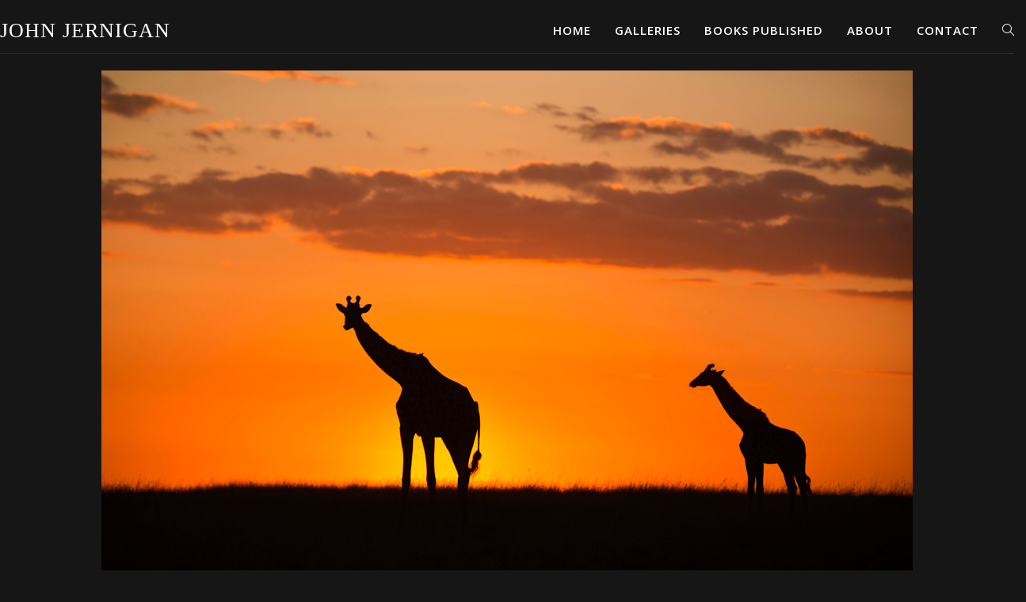

--- FILE ---
content_type: text/html; charset=UTF-8
request_url: https://www.johnjernigan.com/
body_size: 20273
content:

<!DOCTYPE html>
<html class="html" lang="en-US" itemscope itemtype="http://schema.org/WebPage">
<head>
	<meta charset="UTF-8">
	<link rel="profile" href="https://gmpg.org/xfn/11">

	<title>John Jernigan &#8211; California Landscape Stock Photography California Landscape Photo Decor Photography California Photo Illustration Stock Photography California Photo Decor Photography Native American Stock Photography Native American Photo Decor Photography California Nature Stock Photography California Stock Photography Oklahoma Stock Photography Oklahoma Nature Stock Photography Oklahoma Native American Stock Photography Food Stock Photography Industrial Stock Photography Nature Stock Photography Landscape Stock Photography Architectural Stock Photography Industrial Stock Photography</title>
<meta name='robots' content='max-image-preview:large' />
	<style>img:is([sizes="auto" i], [sizes^="auto," i]) { contain-intrinsic-size: 3000px 1500px }</style>
	<meta name="viewport" content="width=device-width, initial-scale=1"><link rel='dns-prefetch' href='//fonts.googleapis.com' />
<link rel="alternate" type="application/rss+xml" title="John Jernigan &raquo; Feed" href="https://www.johnjernigan.com/feed/" />
<link rel="alternate" type="application/rss+xml" title="John Jernigan &raquo; Comments Feed" href="https://www.johnjernigan.com/comments/feed/" />
<script type="text/javascript">
/* <![CDATA[ */
window._wpemojiSettings = {"baseUrl":"https:\/\/s.w.org\/images\/core\/emoji\/16.0.1\/72x72\/","ext":".png","svgUrl":"https:\/\/s.w.org\/images\/core\/emoji\/16.0.1\/svg\/","svgExt":".svg","source":{"concatemoji":"https:\/\/www.johnjernigan.com\/wp-includes\/js\/wp-emoji-release.min.js?ver=6.8.3"}};
/*! This file is auto-generated */
!function(s,n){var o,i,e;function c(e){try{var t={supportTests:e,timestamp:(new Date).valueOf()};sessionStorage.setItem(o,JSON.stringify(t))}catch(e){}}function p(e,t,n){e.clearRect(0,0,e.canvas.width,e.canvas.height),e.fillText(t,0,0);var t=new Uint32Array(e.getImageData(0,0,e.canvas.width,e.canvas.height).data),a=(e.clearRect(0,0,e.canvas.width,e.canvas.height),e.fillText(n,0,0),new Uint32Array(e.getImageData(0,0,e.canvas.width,e.canvas.height).data));return t.every(function(e,t){return e===a[t]})}function u(e,t){e.clearRect(0,0,e.canvas.width,e.canvas.height),e.fillText(t,0,0);for(var n=e.getImageData(16,16,1,1),a=0;a<n.data.length;a++)if(0!==n.data[a])return!1;return!0}function f(e,t,n,a){switch(t){case"flag":return n(e,"\ud83c\udff3\ufe0f\u200d\u26a7\ufe0f","\ud83c\udff3\ufe0f\u200b\u26a7\ufe0f")?!1:!n(e,"\ud83c\udde8\ud83c\uddf6","\ud83c\udde8\u200b\ud83c\uddf6")&&!n(e,"\ud83c\udff4\udb40\udc67\udb40\udc62\udb40\udc65\udb40\udc6e\udb40\udc67\udb40\udc7f","\ud83c\udff4\u200b\udb40\udc67\u200b\udb40\udc62\u200b\udb40\udc65\u200b\udb40\udc6e\u200b\udb40\udc67\u200b\udb40\udc7f");case"emoji":return!a(e,"\ud83e\udedf")}return!1}function g(e,t,n,a){var r="undefined"!=typeof WorkerGlobalScope&&self instanceof WorkerGlobalScope?new OffscreenCanvas(300,150):s.createElement("canvas"),o=r.getContext("2d",{willReadFrequently:!0}),i=(o.textBaseline="top",o.font="600 32px Arial",{});return e.forEach(function(e){i[e]=t(o,e,n,a)}),i}function t(e){var t=s.createElement("script");t.src=e,t.defer=!0,s.head.appendChild(t)}"undefined"!=typeof Promise&&(o="wpEmojiSettingsSupports",i=["flag","emoji"],n.supports={everything:!0,everythingExceptFlag:!0},e=new Promise(function(e){s.addEventListener("DOMContentLoaded",e,{once:!0})}),new Promise(function(t){var n=function(){try{var e=JSON.parse(sessionStorage.getItem(o));if("object"==typeof e&&"number"==typeof e.timestamp&&(new Date).valueOf()<e.timestamp+604800&&"object"==typeof e.supportTests)return e.supportTests}catch(e){}return null}();if(!n){if("undefined"!=typeof Worker&&"undefined"!=typeof OffscreenCanvas&&"undefined"!=typeof URL&&URL.createObjectURL&&"undefined"!=typeof Blob)try{var e="postMessage("+g.toString()+"("+[JSON.stringify(i),f.toString(),p.toString(),u.toString()].join(",")+"));",a=new Blob([e],{type:"text/javascript"}),r=new Worker(URL.createObjectURL(a),{name:"wpTestEmojiSupports"});return void(r.onmessage=function(e){c(n=e.data),r.terminate(),t(n)})}catch(e){}c(n=g(i,f,p,u))}t(n)}).then(function(e){for(var t in e)n.supports[t]=e[t],n.supports.everything=n.supports.everything&&n.supports[t],"flag"!==t&&(n.supports.everythingExceptFlag=n.supports.everythingExceptFlag&&n.supports[t]);n.supports.everythingExceptFlag=n.supports.everythingExceptFlag&&!n.supports.flag,n.DOMReady=!1,n.readyCallback=function(){n.DOMReady=!0}}).then(function(){return e}).then(function(){var e;n.supports.everything||(n.readyCallback(),(e=n.source||{}).concatemoji?t(e.concatemoji):e.wpemoji&&e.twemoji&&(t(e.twemoji),t(e.wpemoji)))}))}((window,document),window._wpemojiSettings);
/* ]]> */
</script>
<style id='wp-emoji-styles-inline-css' type='text/css'>

	img.wp-smiley, img.emoji {
		display: inline !important;
		border: none !important;
		box-shadow: none !important;
		height: 1em !important;
		width: 1em !important;
		margin: 0 0.07em !important;
		vertical-align: -0.1em !important;
		background: none !important;
		padding: 0 !important;
	}
</style>
<link rel='stylesheet' id='wp-block-library-css' href='https://www.johnjernigan.com/wp-includes/css/dist/block-library/style.min.css?ver=6.8.3' type='text/css' media='all' />
<style id='wp-block-library-theme-inline-css' type='text/css'>
.wp-block-audio :where(figcaption){color:#555;font-size:13px;text-align:center}.is-dark-theme .wp-block-audio :where(figcaption){color:#ffffffa6}.wp-block-audio{margin:0 0 1em}.wp-block-code{border:1px solid #ccc;border-radius:4px;font-family:Menlo,Consolas,monaco,monospace;padding:.8em 1em}.wp-block-embed :where(figcaption){color:#555;font-size:13px;text-align:center}.is-dark-theme .wp-block-embed :where(figcaption){color:#ffffffa6}.wp-block-embed{margin:0 0 1em}.blocks-gallery-caption{color:#555;font-size:13px;text-align:center}.is-dark-theme .blocks-gallery-caption{color:#ffffffa6}:root :where(.wp-block-image figcaption){color:#555;font-size:13px;text-align:center}.is-dark-theme :root :where(.wp-block-image figcaption){color:#ffffffa6}.wp-block-image{margin:0 0 1em}.wp-block-pullquote{border-bottom:4px solid;border-top:4px solid;color:currentColor;margin-bottom:1.75em}.wp-block-pullquote cite,.wp-block-pullquote footer,.wp-block-pullquote__citation{color:currentColor;font-size:.8125em;font-style:normal;text-transform:uppercase}.wp-block-quote{border-left:.25em solid;margin:0 0 1.75em;padding-left:1em}.wp-block-quote cite,.wp-block-quote footer{color:currentColor;font-size:.8125em;font-style:normal;position:relative}.wp-block-quote:where(.has-text-align-right){border-left:none;border-right:.25em solid;padding-left:0;padding-right:1em}.wp-block-quote:where(.has-text-align-center){border:none;padding-left:0}.wp-block-quote.is-large,.wp-block-quote.is-style-large,.wp-block-quote:where(.is-style-plain){border:none}.wp-block-search .wp-block-search__label{font-weight:700}.wp-block-search__button{border:1px solid #ccc;padding:.375em .625em}:where(.wp-block-group.has-background){padding:1.25em 2.375em}.wp-block-separator.has-css-opacity{opacity:.4}.wp-block-separator{border:none;border-bottom:2px solid;margin-left:auto;margin-right:auto}.wp-block-separator.has-alpha-channel-opacity{opacity:1}.wp-block-separator:not(.is-style-wide):not(.is-style-dots){width:100px}.wp-block-separator.has-background:not(.is-style-dots){border-bottom:none;height:1px}.wp-block-separator.has-background:not(.is-style-wide):not(.is-style-dots){height:2px}.wp-block-table{margin:0 0 1em}.wp-block-table td,.wp-block-table th{word-break:normal}.wp-block-table :where(figcaption){color:#555;font-size:13px;text-align:center}.is-dark-theme .wp-block-table :where(figcaption){color:#ffffffa6}.wp-block-video :where(figcaption){color:#555;font-size:13px;text-align:center}.is-dark-theme .wp-block-video :where(figcaption){color:#ffffffa6}.wp-block-video{margin:0 0 1em}:root :where(.wp-block-template-part.has-background){margin-bottom:0;margin-top:0;padding:1.25em 2.375em}
</style>
<style id='classic-theme-styles-inline-css' type='text/css'>
/*! This file is auto-generated */
.wp-block-button__link{color:#fff;background-color:#32373c;border-radius:9999px;box-shadow:none;text-decoration:none;padding:calc(.667em + 2px) calc(1.333em + 2px);font-size:1.125em}.wp-block-file__button{background:#32373c;color:#fff;text-decoration:none}
</style>
<style id='global-styles-inline-css' type='text/css'>
:root{--wp--preset--aspect-ratio--square: 1;--wp--preset--aspect-ratio--4-3: 4/3;--wp--preset--aspect-ratio--3-4: 3/4;--wp--preset--aspect-ratio--3-2: 3/2;--wp--preset--aspect-ratio--2-3: 2/3;--wp--preset--aspect-ratio--16-9: 16/9;--wp--preset--aspect-ratio--9-16: 9/16;--wp--preset--color--black: #000000;--wp--preset--color--cyan-bluish-gray: #abb8c3;--wp--preset--color--white: #ffffff;--wp--preset--color--pale-pink: #f78da7;--wp--preset--color--vivid-red: #cf2e2e;--wp--preset--color--luminous-vivid-orange: #ff6900;--wp--preset--color--luminous-vivid-amber: #fcb900;--wp--preset--color--light-green-cyan: #7bdcb5;--wp--preset--color--vivid-green-cyan: #00d084;--wp--preset--color--pale-cyan-blue: #8ed1fc;--wp--preset--color--vivid-cyan-blue: #0693e3;--wp--preset--color--vivid-purple: #9b51e0;--wp--preset--gradient--vivid-cyan-blue-to-vivid-purple: linear-gradient(135deg,rgba(6,147,227,1) 0%,rgb(155,81,224) 100%);--wp--preset--gradient--light-green-cyan-to-vivid-green-cyan: linear-gradient(135deg,rgb(122,220,180) 0%,rgb(0,208,130) 100%);--wp--preset--gradient--luminous-vivid-amber-to-luminous-vivid-orange: linear-gradient(135deg,rgba(252,185,0,1) 0%,rgba(255,105,0,1) 100%);--wp--preset--gradient--luminous-vivid-orange-to-vivid-red: linear-gradient(135deg,rgba(255,105,0,1) 0%,rgb(207,46,46) 100%);--wp--preset--gradient--very-light-gray-to-cyan-bluish-gray: linear-gradient(135deg,rgb(238,238,238) 0%,rgb(169,184,195) 100%);--wp--preset--gradient--cool-to-warm-spectrum: linear-gradient(135deg,rgb(74,234,220) 0%,rgb(151,120,209) 20%,rgb(207,42,186) 40%,rgb(238,44,130) 60%,rgb(251,105,98) 80%,rgb(254,248,76) 100%);--wp--preset--gradient--blush-light-purple: linear-gradient(135deg,rgb(255,206,236) 0%,rgb(152,150,240) 100%);--wp--preset--gradient--blush-bordeaux: linear-gradient(135deg,rgb(254,205,165) 0%,rgb(254,45,45) 50%,rgb(107,0,62) 100%);--wp--preset--gradient--luminous-dusk: linear-gradient(135deg,rgb(255,203,112) 0%,rgb(199,81,192) 50%,rgb(65,88,208) 100%);--wp--preset--gradient--pale-ocean: linear-gradient(135deg,rgb(255,245,203) 0%,rgb(182,227,212) 50%,rgb(51,167,181) 100%);--wp--preset--gradient--electric-grass: linear-gradient(135deg,rgb(202,248,128) 0%,rgb(113,206,126) 100%);--wp--preset--gradient--midnight: linear-gradient(135deg,rgb(2,3,129) 0%,rgb(40,116,252) 100%);--wp--preset--font-size--small: 13px;--wp--preset--font-size--medium: 20px;--wp--preset--font-size--large: 36px;--wp--preset--font-size--x-large: 42px;--wp--preset--spacing--20: 0.44rem;--wp--preset--spacing--30: 0.67rem;--wp--preset--spacing--40: 1rem;--wp--preset--spacing--50: 1.5rem;--wp--preset--spacing--60: 2.25rem;--wp--preset--spacing--70: 3.38rem;--wp--preset--spacing--80: 5.06rem;--wp--preset--shadow--natural: 6px 6px 9px rgba(0, 0, 0, 0.2);--wp--preset--shadow--deep: 12px 12px 50px rgba(0, 0, 0, 0.4);--wp--preset--shadow--sharp: 6px 6px 0px rgba(0, 0, 0, 0.2);--wp--preset--shadow--outlined: 6px 6px 0px -3px rgba(255, 255, 255, 1), 6px 6px rgba(0, 0, 0, 1);--wp--preset--shadow--crisp: 6px 6px 0px rgba(0, 0, 0, 1);}:where(.is-layout-flex){gap: 0.5em;}:where(.is-layout-grid){gap: 0.5em;}body .is-layout-flex{display: flex;}.is-layout-flex{flex-wrap: wrap;align-items: center;}.is-layout-flex > :is(*, div){margin: 0;}body .is-layout-grid{display: grid;}.is-layout-grid > :is(*, div){margin: 0;}:where(.wp-block-columns.is-layout-flex){gap: 2em;}:where(.wp-block-columns.is-layout-grid){gap: 2em;}:where(.wp-block-post-template.is-layout-flex){gap: 1.25em;}:where(.wp-block-post-template.is-layout-grid){gap: 1.25em;}.has-black-color{color: var(--wp--preset--color--black) !important;}.has-cyan-bluish-gray-color{color: var(--wp--preset--color--cyan-bluish-gray) !important;}.has-white-color{color: var(--wp--preset--color--white) !important;}.has-pale-pink-color{color: var(--wp--preset--color--pale-pink) !important;}.has-vivid-red-color{color: var(--wp--preset--color--vivid-red) !important;}.has-luminous-vivid-orange-color{color: var(--wp--preset--color--luminous-vivid-orange) !important;}.has-luminous-vivid-amber-color{color: var(--wp--preset--color--luminous-vivid-amber) !important;}.has-light-green-cyan-color{color: var(--wp--preset--color--light-green-cyan) !important;}.has-vivid-green-cyan-color{color: var(--wp--preset--color--vivid-green-cyan) !important;}.has-pale-cyan-blue-color{color: var(--wp--preset--color--pale-cyan-blue) !important;}.has-vivid-cyan-blue-color{color: var(--wp--preset--color--vivid-cyan-blue) !important;}.has-vivid-purple-color{color: var(--wp--preset--color--vivid-purple) !important;}.has-black-background-color{background-color: var(--wp--preset--color--black) !important;}.has-cyan-bluish-gray-background-color{background-color: var(--wp--preset--color--cyan-bluish-gray) !important;}.has-white-background-color{background-color: var(--wp--preset--color--white) !important;}.has-pale-pink-background-color{background-color: var(--wp--preset--color--pale-pink) !important;}.has-vivid-red-background-color{background-color: var(--wp--preset--color--vivid-red) !important;}.has-luminous-vivid-orange-background-color{background-color: var(--wp--preset--color--luminous-vivid-orange) !important;}.has-luminous-vivid-amber-background-color{background-color: var(--wp--preset--color--luminous-vivid-amber) !important;}.has-light-green-cyan-background-color{background-color: var(--wp--preset--color--light-green-cyan) !important;}.has-vivid-green-cyan-background-color{background-color: var(--wp--preset--color--vivid-green-cyan) !important;}.has-pale-cyan-blue-background-color{background-color: var(--wp--preset--color--pale-cyan-blue) !important;}.has-vivid-cyan-blue-background-color{background-color: var(--wp--preset--color--vivid-cyan-blue) !important;}.has-vivid-purple-background-color{background-color: var(--wp--preset--color--vivid-purple) !important;}.has-black-border-color{border-color: var(--wp--preset--color--black) !important;}.has-cyan-bluish-gray-border-color{border-color: var(--wp--preset--color--cyan-bluish-gray) !important;}.has-white-border-color{border-color: var(--wp--preset--color--white) !important;}.has-pale-pink-border-color{border-color: var(--wp--preset--color--pale-pink) !important;}.has-vivid-red-border-color{border-color: var(--wp--preset--color--vivid-red) !important;}.has-luminous-vivid-orange-border-color{border-color: var(--wp--preset--color--luminous-vivid-orange) !important;}.has-luminous-vivid-amber-border-color{border-color: var(--wp--preset--color--luminous-vivid-amber) !important;}.has-light-green-cyan-border-color{border-color: var(--wp--preset--color--light-green-cyan) !important;}.has-vivid-green-cyan-border-color{border-color: var(--wp--preset--color--vivid-green-cyan) !important;}.has-pale-cyan-blue-border-color{border-color: var(--wp--preset--color--pale-cyan-blue) !important;}.has-vivid-cyan-blue-border-color{border-color: var(--wp--preset--color--vivid-cyan-blue) !important;}.has-vivid-purple-border-color{border-color: var(--wp--preset--color--vivid-purple) !important;}.has-vivid-cyan-blue-to-vivid-purple-gradient-background{background: var(--wp--preset--gradient--vivid-cyan-blue-to-vivid-purple) !important;}.has-light-green-cyan-to-vivid-green-cyan-gradient-background{background: var(--wp--preset--gradient--light-green-cyan-to-vivid-green-cyan) !important;}.has-luminous-vivid-amber-to-luminous-vivid-orange-gradient-background{background: var(--wp--preset--gradient--luminous-vivid-amber-to-luminous-vivid-orange) !important;}.has-luminous-vivid-orange-to-vivid-red-gradient-background{background: var(--wp--preset--gradient--luminous-vivid-orange-to-vivid-red) !important;}.has-very-light-gray-to-cyan-bluish-gray-gradient-background{background: var(--wp--preset--gradient--very-light-gray-to-cyan-bluish-gray) !important;}.has-cool-to-warm-spectrum-gradient-background{background: var(--wp--preset--gradient--cool-to-warm-spectrum) !important;}.has-blush-light-purple-gradient-background{background: var(--wp--preset--gradient--blush-light-purple) !important;}.has-blush-bordeaux-gradient-background{background: var(--wp--preset--gradient--blush-bordeaux) !important;}.has-luminous-dusk-gradient-background{background: var(--wp--preset--gradient--luminous-dusk) !important;}.has-pale-ocean-gradient-background{background: var(--wp--preset--gradient--pale-ocean) !important;}.has-electric-grass-gradient-background{background: var(--wp--preset--gradient--electric-grass) !important;}.has-midnight-gradient-background{background: var(--wp--preset--gradient--midnight) !important;}.has-small-font-size{font-size: var(--wp--preset--font-size--small) !important;}.has-medium-font-size{font-size: var(--wp--preset--font-size--medium) !important;}.has-large-font-size{font-size: var(--wp--preset--font-size--large) !important;}.has-x-large-font-size{font-size: var(--wp--preset--font-size--x-large) !important;}
:where(.wp-block-post-template.is-layout-flex){gap: 1.25em;}:where(.wp-block-post-template.is-layout-grid){gap: 1.25em;}
:where(.wp-block-columns.is-layout-flex){gap: 2em;}:where(.wp-block-columns.is-layout-grid){gap: 2em;}
:root :where(.wp-block-pullquote){font-size: 1.5em;line-height: 1.6;}
</style>
<link rel='stylesheet' id='ngg_trigger_buttons-css' href='https://www.johnjernigan.com/wp-content/plugins/nextgen-gallery/static/GalleryDisplay/trigger_buttons.css?ver=3.59.12' type='text/css' media='all' />
<link rel='stylesheet' id='fancybox-0-css' href='https://www.johnjernigan.com/wp-content/plugins/nextgen-gallery/static/Lightbox/fancybox/jquery.fancybox-1.3.4.css?ver=3.59.12' type='text/css' media='all' />
<link rel='stylesheet' id='fontawesome_v4_shim_style-css' href='https://www.johnjernigan.com/wp-content/plugins/nextgen-gallery/static/FontAwesome/css/v4-shims.min.css?ver=6.8.3' type='text/css' media='all' />
<link rel='stylesheet' id='animations.css-css' href='https://www.johnjernigan.com/wp-content/plugins/nextgen-gallery-pro/static/Display/Animations/animate.min.css?ver=4.1.1' type='text/css' media='all' />
<link rel='stylesheet' id='ngg_pro_slideshow_theme_css-css' href='https://www.johnjernigan.com/wp-content/plugins/nextgen-gallery-pro/static/DisplayTypes/Slideshow/theme/galleria.nextgen_pro_slideshow.css?ver=3.31.7' type='text/css' media='all' />
<link rel='stylesheet' id='photocrati-image_protection-css-css' href='https://www.johnjernigan.com/wp-content/plugins/nextgen-gallery-pro/static/Display/ImageProtection/style.css?ver=2.2.0' type='text/css' media='all' />
<link rel='preload' as='style' crossorigin onload="this.rel='stylesheet'" id='font-awesome-css' href='https://www.johnjernigan.com/wp-content/themes/photocrati/assets/fonts/fontawesome/css/all.min.css?ver=5.7.2' type='text/css' media='all' />
<link rel='stylesheet' id='dashicons-css' href='https://www.johnjernigan.com/wp-includes/css/dashicons.min.css?ver=6.8.3' type='text/css' media='all' />
<link rel='preload' as='style' crossorigin onload="this.rel='stylesheet'" id='simple-line-icons-css' href='https://www.johnjernigan.com/wp-content/themes/photocrati/assets/css/third/simple-line-icons.min.css?ver=2.4.0' type='text/css' media='all' />
<link rel='stylesheet' id='reactr-style-css' href='https://www.johnjernigan.com/wp-content/themes/photocrati/assets/css/style.min.css?ver=10.1' type='text/css' media='all' />
<link rel='stylesheet' id='reactr-google-font-open-sans-css' href='//fonts.googleapis.com/css?family=Open+Sans%3A100%2C200%2C300%2C400%2C500%2C600%2C700%2C800%2C900%2C100i%2C200i%2C300i%2C400i%2C500i%2C600i%2C700i%2C800i%2C900i&#038;subset=latin&#038;ver=6.8.3' type='text/css' media='all' />
<link rel='stylesheet' id='reactr-side-panel-style-css' href='https://www.johnjernigan.com/wp-content/themes/photocrati/inc/side-panel/assets/css/style.min.css?ver=6.8.3' type='text/css' media='all' />
<link rel='stylesheet' id='reactr-sh-styles-css' href='https://www.johnjernigan.com/wp-content/themes/photocrati/inc/sticky-header//assets/css/style.min.css?ver=6.8.3' type='text/css' media='all' />
<script type="text/javascript" src="https://www.johnjernigan.com/wp-includes/js/jquery/jquery.min.js?ver=3.7.1" id="jquery-core-js"></script>
<script type="text/javascript" src="https://www.johnjernigan.com/wp-includes/js/jquery/jquery-migrate.min.js?ver=3.4.1" id="jquery-migrate-js"></script>
<script type="text/javascript" id="photocrati_ajax-js-extra">
/* <![CDATA[ */
var photocrati_ajax = {"url":"https:\/\/www.johnjernigan.com\/index.php?photocrati_ajax=1","rest_url":"https:\/\/www.johnjernigan.com\/wp-json\/","wp_home_url":"https:\/\/www.johnjernigan.com","wp_site_url":"https:\/\/www.johnjernigan.com","wp_root_url":"https:\/\/www.johnjernigan.com","wp_plugins_url":"https:\/\/www.johnjernigan.com\/wp-content\/plugins","wp_content_url":"https:\/\/www.johnjernigan.com\/wp-content","wp_includes_url":"https:\/\/www.johnjernigan.com\/wp-includes\/","ngg_param_slug":"nggallery","rest_nonce":"afe0dbe500"};
/* ]]> */
</script>
<script type="text/javascript" src="https://www.johnjernigan.com/wp-content/plugins/nextgen-gallery/static/Legacy/ajax.min.js?ver=3.59.12" id="photocrati_ajax-js"></script>
<script type="text/javascript" src="https://www.johnjernigan.com/wp-content/plugins/nextgen-gallery/static/FontAwesome/js/v4-shims.min.js?ver=5.3.1" id="fontawesome_v4_shim-js"></script>
<script type="text/javascript" defer crossorigin="anonymous" data-auto-replace-svg="false" data-keep-original-source="false" data-search-pseudo-elements src="https://www.johnjernigan.com/wp-content/plugins/nextgen-gallery/static/FontAwesome/js/all.min.js?ver=5.3.1" id="fontawesome-js"></script>
<script type="text/javascript" src="https://www.johnjernigan.com/wp-content/plugins/nextgen-gallery-pro/static/DisplayTypes/Galleria/galleria-1.6.1.js?ver=1.6.1" id="ngg_galleria-js"></script>
<script type="text/javascript" src="https://www.johnjernigan.com/wp-content/plugins/nextgen-gallery-pro/static/DisplayTypes/Galleria/ngg_galleria.js?ver=3.31.7" id="ngg_galleria_init-js"></script>
<script type="text/javascript" src="https://www.johnjernigan.com/wp-content/plugins/nextgen-gallery-pro/static/Display/ImageProtection/pressure.js?ver=3.31.7" id="pressure-js"></script>
<script type="text/javascript" id="photocrati-image_protection-js-js-extra">
/* <![CDATA[ */
var photocrati_image_protection_global = {"enabled":"1"};
/* ]]> */
</script>
<script type="text/javascript" src="https://www.johnjernigan.com/wp-content/plugins/nextgen-gallery-pro/static/Display/ImageProtection/main.js?ver=2.2.0" id="photocrati-image_protection-js-js"></script>
<link rel="https://api.w.org/" href="https://www.johnjernigan.com/wp-json/" /><link rel="alternate" title="JSON" type="application/json" href="https://www.johnjernigan.com/wp-json/wp/v2/pages/328" /><link rel="EditURI" type="application/rsd+xml" title="RSD" href="https://www.johnjernigan.com/xmlrpc.php?rsd" />
<meta name="generator" content="WordPress 6.8.3" />
<link rel="canonical" href="https://www.johnjernigan.com/" />
<link rel='shortlink' href='https://www.johnjernigan.com?p=328' />
		<style type="text/css">
					</style>
	
<!-- Bad Behavior 2.2.24 run time: 16.441 ms -->
<!--
This site is protected by WP-CopyRightPro
Copyright 2010  Wp-CopyRightPro, IN  (http://wp-copyrightpro.com/)
-->

<!-- EVITAR CLICK DERECHO-->
<script language="Javascript">
<!-- Begin
document.oncontextmenu = function(){return false}
// End -->
</script>

<!-- SELECCION DE TEXTO-->
<script type="text/javascript">
// IE Evitar seleccion de texto
document.onselectstart=function(){
if (event.srcElement.type != "text" && event.srcElement.type != "textarea" && event.srcElement.type != "password")
return false
else return true;
};

// FIREFOX Evitar seleccion de texto
if (window.sidebar){
document.onmousedown=function(e){
var obj=e.target;
if (obj.tagName.toUpperCase() == "INPUT" || obj.tagName.toUpperCase() == "TEXTAREA" || obj.tagName.toUpperCase() == "PASSWORD")
return true;
/*else if (obj.tagName=="BUTTON"){
return true;
}*/
else
return false;
}
}
// End -->
</script>


<!-- EVITAR IFRAME-->
<script type="text/javascript" language="JavaScript1.1">
<!--// evito que se cargue en otro frame
if (parent.frames.length > 0) top.location.replace(document.location);
//-->
</script>


<!-- EVITAR DRAG AND DROP-->
<script language="Javascript">
<!--// Begin
document.ondragstart = function(){return false}
//-->
</script>
<style type="text/css">.recentcomments a{display:inline !important;padding:0 !important;margin:0 !important;}</style><link rel="icon" href="https://www.johnjernigan.com/wp-content/uploads/2017/03/cropped-pov-fb-icon-144-1-32x32.jpg" sizes="32x32" />
<link rel="icon" href="https://www.johnjernigan.com/wp-content/uploads/2017/03/cropped-pov-fb-icon-144-1-192x192.jpg" sizes="192x192" />
<link rel="apple-touch-icon" href="https://www.johnjernigan.com/wp-content/uploads/2017/03/cropped-pov-fb-icon-144-1-180x180.jpg" />
<meta name="msapplication-TileImage" content="https://www.johnjernigan.com/wp-content/uploads/2017/03/cropped-pov-fb-icon-144-1-270x270.jpg" />
<style type="text/css">.sfsibeforpstwpr .sfsiplus_norm_row.sfsi_plus_wDivothr .sfsi_premium_wicons:nth-child(2) {margin-left: 2.5px !important;margin-right: 2.5px !important;} .sfsibeforpstwpr .sfsiplus_norm_row.sfsi_plus_wDivothr .sfsi_premium_wicons, .sfsiaftrpstwpr .sfsiplus_norm_row.sfsi_plus_wDivothr .sfsi_premium_wicons{width: 40px !important;height: 40px !important; margin-left: 2.5px !important;margin-right: 2.5px !important;margin-bottom: 5px !important;} .sfsibeforpstwpr .sfsiplus_norm_row.sfsi_plus_wDivothr .sfsi_premium_wicons .sciconfront, .sfsibeforpstwpr .sfsiplus_norm_row.sfsi_plus_wDivothr .sfsi_premium_wicons .sciconback, .sfsiaftrpstwpr .sfsiplus_norm_row.sfsi_plus_wDivothr .sfsi_premium_wicons .sciconfront, .sfsiaftrpstwpr .sfsiplus_norm_row.sfsi_plus_wDivothr .sfsi_premium_wicons .sciconback {width: 40px !important;height: 40px !important; }</style>		<style type="text/css" id="wp-custom-css">
			eyJwcmljZWxpc3RfaWQiOjAsImlkX2ZpZWxkIjoiSUQiLCJfX2RlZmF1bHRzX3NldCI6dHJ1ZX0=		</style>
		<!-- Reactr CSS -->
<style type="text/css">
.background-image-page-header-overlay{opacity:0.7}.page-header .page-header-title,.page-header.background-image-page-header .page-header-title{color:#ffffff}/* General CSS */a:hover,a.light:hover,.theme-heading .text::before,#top-bar-content >a:hover,#top-bar-social li.reactr-email a:hover,#site-navigation-wrap .dropdown-menu >li >a:hover,#site-header.medium-header #medium-searchform button:hover,.reactr-mobile-menu-icon a:hover,.blog-entry.post .blog-entry-header .entry-title a:hover,.blog-entry.post .blog-entry-readmore a:hover,.blog-entry.thumbnail-entry .blog-entry-category a,ul.meta li a:hover,.dropcap,.single nav.post-navigation .nav-links .title,body .related-post-title a:hover,body #wp-calendar caption,body .contact-info-widget.default i,body .contact-info-widget.big-icons i,body .custom-links-widget .reactr-custom-links li a:hover,body .custom-links-widget .reactr-custom-links li a:hover:before,body .posts-thumbnails-widget li a:hover,body .social-widget li.reactr-email a:hover,.comment-author .comment-meta .comment-reply-link,#respond #cancel-comment-reply-link:hover,#footer-widgets .footer-box a:hover,#footer-bottom a:hover,#footer-bottom #footer-bottom-menu a:hover,.sidr a:hover,.sidr-class-dropdown-toggle:hover,.sidr-class-menu-item-has-children.active >a,.sidr-class-menu-item-has-children.active >a >.sidr-class-dropdown-toggle,input[type=checkbox]:checked:before{color:#ffffff}input[type="button"],input[type="reset"],input[type="submit"],button[type="submit"],.button,#site-navigation-wrap .dropdown-menu >li.btn >a >span,.thumbnail:hover i,.post-quote-content,.omw-modal .omw-close-modal,body .contact-info-widget.big-icons li:hover i,body div.wpforms-container-full .wpforms-form input[type=submit],body div.wpforms-container-full .wpforms-form button[type=submit],body div.wpforms-container-full .wpforms-form .wpforms-page-button{background-color:#ffffff}.widget-title{border-color:#ffffff}blockquote{border-color:#ffffff}#searchform-dropdown{border-color:#ffffff}.dropdown-menu .sub-menu{border-color:#ffffff}.blog-entry.large-entry .blog-entry-readmore a:hover{border-color:#ffffff}.reactr-newsletter-form-wrap input[type="email"]:focus{border-color:#ffffff}.social-widget li.reactr-email a:hover{border-color:#ffffff}#respond #cancel-comment-reply-link:hover{border-color:#ffffff}body .contact-info-widget.big-icons li:hover i{border-color:#ffffff}#footer-widgets .reactr-newsletter-form-wrap input[type="email"]:focus{border-color:#ffffff}input[type="button"]:hover,input[type="reset"]:hover,input[type="submit"]:hover,button[type="submit"]:hover,input[type="button"]:focus,input[type="reset"]:focus,input[type="submit"]:focus,button[type="submit"]:focus,.button:hover,#site-navigation-wrap .dropdown-menu >li.btn >a:hover >span,.post-quote-author,.omw-modal .omw-close-modal:hover,body div.wpforms-container-full .wpforms-form input[type=submit]:hover,body div.wpforms-container-full .wpforms-form button[type=submit]:hover,body div.wpforms-container-full .wpforms-form .wpforms-page-button:hover{background-color:#cccccc}table th,table td,hr,.content-area,body.content-left-sidebar #content-wrap .content-area,.content-left-sidebar .content-area,#top-bar-wrap,#site-header,#site-header.top-header #search-toggle,.dropdown-menu ul li,.centered-minimal-page-header,.blog-entry.post,.blog-entry.grid-entry .blog-entry-inner,.blog-entry.thumbnail-entry .blog-entry-bottom,.single-post .entry-title,.single .entry-share-wrap .entry-share,.single .entry-share,.single .entry-share ul li a,.single nav.post-navigation,.single nav.post-navigation .nav-links .nav-previous,#author-bio,#author-bio .author-bio-avatar,#author-bio .author-bio-social li a,#related-posts,#comments,.comment-body,#respond #cancel-comment-reply-link,#blog-entries .type-page,.page-numbers a,.page-numbers span:not(.elementor-screen-only),.page-links span,body #wp-calendar caption,body #wp-calendar th,body #wp-calendar tbody,body .contact-info-widget.default i,body .contact-info-widget.big-icons i,body .posts-thumbnails-widget li,body .tagcloud a{border-color:#444444}body,.has-parallax-footer:not(.separate-layout) #main{background-color:#161616}body{background-image:url()}body{background-position:top center}body{background-attachment:fixed}body{background-repeat:repeat}body{background-size:cover}a{color:#ffffff}a:hover{color:#cccccc}.separate-layout,.has-parallax-footer.separate-layout #main{background-color:#ffffff}@media only screen and (min-width:960px){.content-area,.content-left-sidebar .content-area{width:100%}}@media only screen and (min-width:960px){.widget-area,.content-left-sidebar .widget-area{width:10%}}.theme-button,input[type="submit"],button[type="submit"],button,body div.wpforms-container-full .wpforms-form input[type=submit],body div.wpforms-container-full .wpforms-form button[type=submit],body div.wpforms-container-full .wpforms-form .wpforms-page-button{padding:30px 40px 20px 40px}body .theme-button,body input[type="submit"],body button[type="submit"],body button,body .button,body div.wpforms-container-full .wpforms-form input[type=submit],body div.wpforms-container-full .wpforms-form button[type=submit],body div.wpforms-container-full .wpforms-form .wpforms-page-button{background-color:#555555}body .theme-button:hover,body input[type="submit"]:hover,body button[type="submit"]:hover,body button:hover,body .button:hover,body div.wpforms-container-full .wpforms-form input[type=submit]:hover,body div.wpforms-container-full .wpforms-form input[type=submit]:active,body div.wpforms-container-full .wpforms-form button[type=submit]:hover,body div.wpforms-container-full .wpforms-form button[type=submit]:active,body div.wpforms-container-full .wpforms-form .wpforms-page-button:hover,body div.wpforms-container-full .wpforms-form .wpforms-page-button:active{background-color:#666666}/* Header CSS */#site-logo #site-logo-inner,.reactr-social-menu .social-menu-inner,#site-header.full_screen-header .menu-bar-inner,.after-header-content .after-header-content-inner{height:57px}#site-navigation-wrap .dropdown-menu >li >a,.reactr-mobile-menu-icon a,.after-header-content-inner >a{line-height:57px}#site-header,.has-transparent-header .is-sticky #site-header,.has-vh-transparent .is-sticky #site-header.vertical-header,#searchform-header-replace{background-color:#161616}#site-header{border-color:#272c35}#site-header-inner{padding:10px 0 0 0}#site-header.has-header-media .overlay-header-media{background-color:rgba(0,0,0,0.5)}#top-bar-social li a{font-size:24px}/* Menu CSS */#site-navigation-wrap .dropdown-menu >li >a,.reactr-mobile-menu-icon a,#searchform-header-replace-close{color:#ffffff}#site-navigation-wrap .dropdown-menu >li >a:hover,.reactr-mobile-menu-icon a:hover,#searchform-header-replace-close:hover{color:#ffffff}#site-navigation-wrap .dropdown-menu >.current-menu-item >a,#site-navigation-wrap .dropdown-menu >.current-menu-ancestor >a,#site-navigation-wrap .dropdown-menu >.current-menu-item >a:hover,#site-navigation-wrap .dropdown-menu >.current-menu-ancestor >a:hover{color:#ffffff}#site-navigation-wrap .dropdown-menu >li >a:hover,#site-navigation-wrap .dropdown-menu >li.sfHover >a{background-color:#2f2f2f}.dropdown-menu ul li a.menu-link{color:#555555}.dropdown-menu ul li a.menu-link:hover{color:#000000}.dropdown-menu ul li a.menu-link:hover{background-color:#2f2f2f}.reactr-social-menu ul li a,.reactr-social-menu .colored ul li a,.reactr-social-menu .minimal ul li a,.reactr-social-menu .dark ul li a{font-size:12px}.reactr-social-menu ul li a{margin:0 6px 0 0}#searchform-dropdown input{border-color:#e0e0e0}/* Body CSS */.single-post .page-header-inner,.single-post .site-breadcrumbs{text-align:center}#content article >.thumbnail{display:none}.single-post.content-max-width #content{max-width:960px;margin-left:auto;margin-right:auto}#main #content-wrap,.separate-layout #main #content-wrap{padding-top:100px;padding-bottom:100px}.page-header,.has-transparent-header .page-header{padding:40px 0 50px 0}.site-breadcrumbs,.background-image-page-header .site-breadcrumbs{color:#000000}.site-breadcrumbs ul li .breadcrumb-sep{color:#000000}.site-breadcrumbs a,.background-image-page-header .site-breadcrumbs a{color:#000000}.site-breadcrumbs a:hover,.background-image-page-header .site-breadcrumbs a:hover{color:#000000}.page-numbers a,.page-numbers span:not(.elementor-screen-only),.page-links span{font-size:13px}.page-numbers a,.page-numbers span:not(.elementor-screen-only),.page-links span{background-color:#555555}.page-numbers a:hover,.page-links a:hover span,.page-numbers.current,.page-numbers.current:hover{background-color:#666666}.page-numbers a,.page-numbers span:not(.elementor-screen-only),.page-links span{color:#ffffff}.page-numbers a:hover,.page-links a:hover span,.page-numbers.current,.page-numbers.current:hover{color:#ffffff !important}form input[type="text"],form input[type="password"],form input[type="email"],form input[type="url"],form input[type="date"],form input[type="month"],form input[type="time"],form input[type="datetime"],form input[type="datetime-local"],form input[type="week"],form input[type="number"],form input[type="search"],form input[type="tel"],form input[type="color"],form select,form textarea{padding:12px 14px 10px 14px}body div.wpforms-container-full .wpforms-form input[type=date],body div.wpforms-container-full .wpforms-form input[type=datetime],body div.wpforms-container-full .wpforms-form input[type=datetime-local],body div.wpforms-container-full .wpforms-form input[type=email],body div.wpforms-container-full .wpforms-form input[type=month],body div.wpforms-container-full .wpforms-form input[type=number],body div.wpforms-container-full .wpforms-form input[type=password],body div.wpforms-container-full .wpforms-form input[type=range],body div.wpforms-container-full .wpforms-form input[type=search],body div.wpforms-container-full .wpforms-form input[type=tel],body div.wpforms-container-full .wpforms-form input[type=text],body div.wpforms-container-full .wpforms-form input[type=time],body div.wpforms-container-full .wpforms-form input[type=url],body div.wpforms-container-full .wpforms-form input[type=week],body div.wpforms-container-full .wpforms-form select,body div.wpforms-container-full .wpforms-form textarea{padding:12px 14px 10px 14px;height:auto}form input[type="text"],form input[type="password"],form input[type="email"],form input[type="url"],form input[type="date"],form input[type="month"],form input[type="time"],form input[type="datetime"],form input[type="datetime-local"],form input[type="week"],form input[type="number"],form input[type="search"],form input[type="tel"],form input[type="color"],form select,form textarea,.select2-container .select2-choice{border-color:#555555}body div.wpforms-container-full .wpforms-form input[type=date],body div.wpforms-container-full .wpforms-form input[type=datetime],body div.wpforms-container-full .wpforms-form input[type=datetime-local],body div.wpforms-container-full .wpforms-form input[type=email],body div.wpforms-container-full .wpforms-form input[type=month],body div.wpforms-container-full .wpforms-form input[type=number],body div.wpforms-container-full .wpforms-form input[type=password],body div.wpforms-container-full .wpforms-form input[type=range],body div.wpforms-container-full .wpforms-form input[type=search],body div.wpforms-container-full .wpforms-form input[type=tel],body div.wpforms-container-full .wpforms-form input[type=text],body div.wpforms-container-full .wpforms-form input[type=time],body div.wpforms-container-full .wpforms-form input[type=url],body div.wpforms-container-full .wpforms-form input[type=week],body div.wpforms-container-full .wpforms-form select,body div.wpforms-container-full .wpforms-form textarea{border-color:#555555}form input[type="text"]:focus,form input[type="password"]:focus,form input[type="email"]:focus,form input[type="tel"]:focus,form input[type="url"]:focus,form input[type="search"]:focus,form textarea:focus,.select2-drop-active,.select2-dropdown-open.select2-drop-above .select2-choice,.select2-dropdown-open.select2-drop-above .select2-choices,.select2-drop.select2-drop-above.select2-drop-active,.select2-container-active .select2-choice,.select2-container-active .select2-choices{border-color:#666666}body div.wpforms-container-full .wpforms-form input:focus,body div.wpforms-container-full .wpforms-form textarea:focus,body div.wpforms-container-full .wpforms-form select:focus{border-color:#666666}form input[type="text"],form input[type="password"],form input[type="email"],form input[type="url"],form input[type="date"],form input[type="month"],form input[type="time"],form input[type="datetime"],form input[type="datetime-local"],form input[type="week"],form input[type="number"],form input[type="search"],form input[type="tel"],form input[type="color"],form select,form textarea{background-color:#444444}body div.wpforms-container-full .wpforms-form input[type=date],body div.wpforms-container-full .wpforms-form input[type=datetime],body div.wpforms-container-full .wpforms-form input[type=datetime-local],body div.wpforms-container-full .wpforms-form input[type=email],body div.wpforms-container-full .wpforms-form input[type=month],body div.wpforms-container-full .wpforms-form input[type=number],body div.wpforms-container-full .wpforms-form input[type=password],body div.wpforms-container-full .wpforms-form input[type=range],body div.wpforms-container-full .wpforms-form input[type=search],body div.wpforms-container-full .wpforms-form input[type=tel],body div.wpforms-container-full .wpforms-form input[type=text],body div.wpforms-container-full .wpforms-form input[type=time],body div.wpforms-container-full .wpforms-form input[type=url],body div.wpforms-container-full .wpforms-form input[type=week],body div.wpforms-container-full .wpforms-form select,body div.wpforms-container-full .wpforms-form textarea{background-color:#444444}form input[type="text"],form input[type="password"],form input[type="email"],form input[type="url"],form input[type="date"],form input[type="month"],form input[type="time"],form input[type="datetime"],form input[type="datetime-local"],form input[type="week"],form input[type="number"],form input[type="search"],form input[type="tel"],form input[type="color"],form select,form textarea{color:#cccccc}body div.wpforms-container-full .wpforms-form input[type=date],body div.wpforms-container-full .wpforms-form input[type=datetime],body div.wpforms-container-full .wpforms-form input[type=datetime-local],body div.wpforms-container-full .wpforms-form input[type=email],body div.wpforms-container-full .wpforms-form input[type=month],body div.wpforms-container-full .wpforms-form input[type=number],body div.wpforms-container-full .wpforms-form input[type=password],body div.wpforms-container-full .wpforms-form input[type=range],body div.wpforms-container-full .wpforms-form input[type=search],body div.wpforms-container-full .wpforms-form input[type=tel],body div.wpforms-container-full .wpforms-form input[type=text],body div.wpforms-container-full .wpforms-form input[type=time],body div.wpforms-container-full .wpforms-form input[type=url],body div.wpforms-container-full .wpforms-form input[type=week],body div.wpforms-container-full .wpforms-form select,body div.wpforms-container-full .wpforms-form textarea{color:#cccccc}/* Sidebar and Footer CSS */.widget-area{padding:0 0 0 40px!important}.widget-area .sidebar-box{background-color:#333333}.sidebar-container .reactr-widget-recent-posts-li,.sidebar-container .widget_categories li,.sidebar-container .widget_recent_entries li,.sidebar-container .widget_archive li,.sidebar-container .widget_recent_comments li,.sidebar-container .widget-recent-posts-icons li,.sidebar-container .widget_nav_menu li{border-color:rgba(187,187,187,0)}.sidebar-container a:not(.button){color:#cccccc}.sidebar-container a:not(.button):hover,.sidebar-container a:not(.button):active,.sidebar-container a:not(.button):focus{color:#ffffff}.widget-area .sidebar-box{padding:26px 22px 22px 22px}.widget-title{border-color:#888888}#footer-widgets{padding:100px 0 50px 0}#footer-widgets{background-color:#282828}#footer-widgets li,#footer-widgets #wp-calendar caption,#footer-widgets #wp-calendar th,#footer-widgets #wp-calendar tbody,#footer-widgets .contact-info-widget i,#footer-widgets .reactr-newsletter-form-wrap input[type="email"],#footer-widgets .posts-thumbnails-widget li,#footer-widgets .social-widget li a{border-color:rgba(85,85,85,0)}#footer-widgets .footer-box a:hover,#footer-widgets a:hover{color:#cccccc}#footer-bottom{padding:20px 0 50px 0}#footer-bottom{background-color:#161616}#footer-bottom a:hover,#footer-bottom #footer-bottom-menu a:hover{color:#ffffff}/* Side Panel CSS */@media (max-width:768px){#side-panel-wrap{width:100px}.reactr-sp-right #side-panel-wrap{right:-100px}.reactr-sp-right.reactr-sp-opened #outer-wrap{left:-100px}.reactr-sp-left #side-panel-wrap{left:-100px}.reactr-sp-left.reactr-sp-opened #outer-wrap{right:-100px}}@media (max-width:480px){#side-panel-wrap{width:100px}.reactr-sp-right #side-panel-wrap{right:-100px}.reactr-sp-right.reactr-sp-opened #outer-wrap{left:-100px}.reactr-sp-left #side-panel-wrap{left:-100px}.reactr-sp-left.reactr-sp-opened #outer-wrap{right:-100px}}#side-panel-wrap #side-panel-content{padding:20px 30px 30px 30px}@media (max-width:959px){li.side-panel-li,#side-panel-wrap,.reactr-mobile-menu-icon a.side-panel-btn{display:none !important}}@media (max-width:959px){.side-panel-title-btn{display:none !important}}/* Sticky Header CSS */.is-sticky #site-header,.reactr-sticky-top-bar-holder.is-sticky #top-bar-wrap,.is-sticky .header-top{opacity:1}.is-sticky a.site-logo-text,.is-sticky a.site-logo-text:hover,.is-sticky a.site-logo-text:focus,.is-sticky a.site-logo-text:active{color:#141414!important}/* Typography CSS */body{color:#ffffff;font-family:Bookman Old Style,serif;font-style:normal;letter-spacing:.5px}@media (max-width:768px){body{font-size:18px;line-height:1.5}}@media (max-width:480px){body{font-size:18px;line-height:1.5}}h1,h2,h3,h4,h5,h6,.theme-heading,.widget-title,.reactr-widget-recent-posts-title,.comment-reply-title,.entry-title,.sidebar-box .widget-title{color:#ffffff;font-family:Bookman Old Style,serif;font-style:normal}h1{font-family:Bookman Old Style,serif}@media (max-width:768px){h1{font-size:24px}}@media (max-width:480px){h1{font-size:24px}}h2{font-family:Bookman Old Style,serif}@media (max-width:768px){h2{font-size:20px}}@media (max-width:480px){h2{font-size:20px}}h3{font-family:Bookman Old Style,serif}@media (max-width:768px){h3{font-size:18px}}@media (max-width:480px){h3{font-size:18px}}h4{font-family:Bookman Old Style,serif}@media (max-width:768px){h4{font-size:17px}}@media (max-width:480px){h4{font-size:17px}}#site-logo a.site-logo-text,#site-logo a.site-logo-text:hover,#site-logo a.site-logo-text:focus,#site-logo a.site-logo-text:active,.middle-site-logo a,.middle-site-logo a:hover,.middle-site-logo a:focus,.middle-site-logo a:active{color:#ffffff;font-family:Bookman Old Style,serif;font-size:26px;font-weight:300;text-transform:uppercase;line-height:1.5}@media (max-width:768px){#site-logo a.site-logo-text,#site-logo a.site-logo-text:hover,#site-logo a.site-logo-text:focus,#site-logo a.site-logo-text:active,.middle-site-logo a,.middle-site-logo a:hover,.middle-site-logo a:focus,.middle-site-logo a:active{font-size:18px}}@media (max-width:480px){#site-logo a.site-logo-text,#site-logo a.site-logo-text:hover,#site-logo a.site-logo-text:focus,#site-logo a.site-logo-text:active,.middle-site-logo a,.middle-site-logo a:hover,.middle-site-logo a:focus,.middle-site-logo a:active{font-size:14px}}#site-description h2,#site-header.top-header #site-logo #site-description h2{color:#ffffff;font-family:Bookman Old Style,serif;font-size:13px;text-transform:uppercase;line-height:1.5}@media (max-width:768px){#site-description h2,#site-header.top-header #site-logo #site-description h2{font-size:12px}}@media (max-width:480px){#site-description h2,#site-header.top-header #site-logo #site-description h2{font-size:12px}}#top-bar-content,#top-bar-social-alt{font-family:Bookman Old Style,serif}@media (max-width:768px){#top-bar-content,#top-bar-social-alt{font-size:12px}}@media (max-width:480px){#top-bar-content,#top-bar-social-alt{font-size:12px}}#site-navigation-wrap .dropdown-menu >li >a,#site-header.full_screen-header .fs-dropdown-menu >li >a,#site-header.top-header #site-navigation-wrap .dropdown-menu >li >a,#site-header.center-header #site-navigation-wrap .dropdown-menu >li >a,#site-header.medium-header #site-navigation-wrap .dropdown-menu >li >a,.reactr-mobile-menu-icon a{font-family:Open Sans;font-size:15px;font-weight:600;font-style:normal;text-transform:uppercase;letter-spacing:1px}@media (max-width:768px){#site-navigation-wrap .dropdown-menu >li >a,#site-header.full_screen-header .fs-dropdown-menu >li >a,#site-header.top-header #site-navigation-wrap .dropdown-menu >li >a,#site-header.center-header #site-navigation-wrap .dropdown-menu >li >a,#site-header.medium-header #site-navigation-wrap .dropdown-menu >li >a,.reactr-mobile-menu-icon a{font-size:13px}}@media (max-width:480px){#site-navigation-wrap .dropdown-menu >li >a,#site-header.full_screen-header .fs-dropdown-menu >li >a,#site-header.top-header #site-navigation-wrap .dropdown-menu >li >a,#site-header.center-header #site-navigation-wrap .dropdown-menu >li >a,#site-header.medium-header #site-navigation-wrap .dropdown-menu >li >a,.reactr-mobile-menu-icon a{font-size:13px}}.dropdown-menu ul li a.menu-link,#site-header.full_screen-header .fs-dropdown-menu ul.sub-menu li a{font-family:Bookman Old Style,serif;font-size:14px;font-weight:500;letter-spacing:1px}@media (max-width:768px){.dropdown-menu ul li a.menu-link,#site-header.full_screen-header .fs-dropdown-menu ul.sub-menu li a{font-size:12px}}@media (max-width:480px){.dropdown-menu ul li a.menu-link,#site-header.full_screen-header .fs-dropdown-menu ul.sub-menu li a{font-size:12px}}.sidr-class-dropdown-menu li a,a.sidr-class-toggle-sidr-close,#mobile-dropdown ul li a,body #mobile-fullscreen ul li a{font-family:Bookman Old Style,serif;font-size:18px;font-weight:300}@media (max-width:768px){.sidr-class-dropdown-menu li a,a.sidr-class-toggle-sidr-close,#mobile-dropdown ul li a,body #mobile-fullscreen ul li a{font-size:15px}}@media (max-width:480px){.sidr-class-dropdown-menu li a,a.sidr-class-toggle-sidr-close,#mobile-dropdown ul li a,body #mobile-fullscreen ul li a{font-size:15px}}.page-header .page-header-title,.page-header.background-image-page-header .page-header-title{font-size:34px}@media (max-width:768px){.page-header .page-header-title,.page-header.background-image-page-header .page-header-title{font-size:34px}}@media (max-width:480px){.page-header .page-header-title,.page-header.background-image-page-header .page-header-title{font-size:34px}}@media (max-width:768px){.overlay-blog-entry-date{font-size:16px}}@media (max-width:480px){.overlay-blog-entry-date{font-size:16px}}#blog-entries .post .blog-entry-header .entry-title a{font-size:20px;text-transform:uppercase}@media (max-width:768px){#blog-entries .post .blog-entry-header .entry-title a{font-size:20px}}@media (max-width:480px){#blog-entries .post .blog-entry-header .entry-title a{font-size:20px}}.single-post .page-header .page-header-title,.single-post .page-header.background-image-page-header .page-header-title{font-family:Bookman Old Style,serif}@media (max-width:768px){.single-post .page-header .page-header-title,.single-post .page-header.background-image-page-header .page-header-title{font-size:30px}}@media (max-width:480px){.single-post .page-header .page-header-title,.single-post .page-header.background-image-page-header .page-header-title{font-size:20px}}.single-post .entry-title{font-family:Bookman Old Style,serif}@media (max-width:768px){.single-post .entry-title{font-size:30px}}@media (max-width:480px){.single-post .entry-title{font-size:20px}}@media (max-width:768px){.site-breadcrumbs{font-size:13px}}@media (max-width:480px){.site-breadcrumbs{font-size:13px}}.sidebar-box .widget-title{color:#ffffff;font-size:16px}@media (max-width:768px){.sidebar-box .widget-title{font-size:16px}}@media (max-width:480px){.sidebar-box .widget-title{font-size:16px}}.sidebar-box,.sidebar-container input[type="text"],.sidebar-container ::placeholder,.sidebar-container select{color:#cccccc;font-size:18px;letter-spacing:.5px}@media (max-width:768px){.sidebar-box,.sidebar-container input[type="text"],.sidebar-container ::placeholder,.sidebar-container select{font-size:18px;line-height:1.4;letter-spacing:.4px}}@media (max-width:480px){.sidebar-box,.sidebar-container input[type="text"],.sidebar-container ::placeholder,.sidebar-container select{font-size:18px}}#footer-widgets .footer-box .widget-title{color:#ffffff;font-size:16px;font-weight:600;line-height:1.5}@media (max-width:768px){#footer-widgets .footer-box .widget-title{font-size:16px}}@media (max-width:480px){#footer-widgets .footer-box .widget-title{font-size:16px}}.footer-box,#footer-widgets ::placeholder,#footer-widgets select{color:#ffffff;font-family:Bookman Old Style,serif;font-size:18px;line-height:1.6;letter-spacing:.5px}@media (max-width:768px){.footer-box,#footer-widgets ::placeholder,#footer-widgets select{font-size:18px;line-height:1.5;letter-spacing:.4px}}@media (max-width:480px){.footer-box,#footer-widgets ::placeholder,#footer-widgets select{font-size:18px;line-height:1.5;letter-spacing:.4px}}#footer-bottom #copyright{color:#ffffff;font-family:Bookman Old Style,serif;font-size:14px;letter-spacing:1px}@media (max-width:768px){#footer-bottom #copyright{font-size:14px}}@media (max-width:480px){#footer-bottom #copyright{font-size:14px}}#footer-bottom #footer-bottom-menu{color:#ffffff;font-family:Bookman Old Style,serif;font-style:normal}@media (max-width:768px){#footer-bottom #footer-bottom-menu{font-size:12px}}@media (max-width:480px){#footer-bottom #footer-bottom-menu{font-size:12px}}
</style><meta name="follow.[base64]" content="xfcb9RftSRsaBJ9B29R4"/><meta name="viewport" content="width=device-width, initial-scale=1">
		<!-- Open graph title, url & description tags added by USM STARTS -->
		<meta property="og:description" content=""/>
<meta property="og:url" content="https://www.johnjernigan.com/"/>
<meta property="og:title" content="Home 5"/>
		<!-- Open graph title, url & description tags added by USM CLOSES -->
		</head>

<body data-rsssl=1 class="home wp-singular page-template-default page page-id-328 wp-embed-responsive wp-theme-photocrati reactr-background-slideshow reactr-theme sidebar-mobile has-transparent-header default-breakpoint content-full-screen page-with-background-title page-header-disabled has-blog-grid has-fixed-footer pagination-center reactr-sp-right reactr-sp-no-breakpoint">

	
	<div id="outer-wrap" class="site clr">

		
		<div id="wrap" class="clr">

			
				<div id="transparent-header-wrap" class="clr">

<header id="site-header" class="transparent-header clr fixed-scroll shrink-header" data-height="54" itemscope="itemscope" itemtype="http://schema.org/WPHeader">
	
	
		
		<div id="site-header-inner" class="clr">

			
			

<div id="site-logo" class="clr" itemscope itemtype="http://schema.org/Brand">

	
	<div id="site-logo-inner" class="clr">

		
		
			<a href="https://www.johnjernigan.com/" rel="home" class="site-title site-logo-text">
				John Jernigan
							</a>

		
	</div><!-- #site-logo-inner -->

	
	
</div><!-- #site-logo -->

		<div id="site-navigation-wrap" class="clr">
	
		
		
		<nav id="site-navigation" class="navigation main-navigation clr" itemscope="itemscope" itemtype="http://schema.org/SiteNavigationElement">

			<ul id="menu-point-of-view" class="main-menu dropdown-menu sf-menu"><li id="menu-item-11391" class="menu-item menu-item-type-post_type menu-item-object-page menu-item-home current-menu-item page_item page-item-328 current_page_item menu-item-11391"><a href="https://www.johnjernigan.com/" class="menu-link"><span class="text-wrap">Home</span></a></li><li id="menu-item-11390" class="menu-item menu-item-type-post_type menu-item-object-page menu-item-11390"><a href="https://www.johnjernigan.com/galleries/" class="menu-link"><span class="text-wrap">galleries</span></a></li><li id="menu-item-11385" class="menu-item menu-item-type-post_type menu-item-object-page menu-item-11385"><a href="https://www.johnjernigan.com/published-books/" class="menu-link"><span class="text-wrap">books published</span></a></li><li id="menu-item-11384" class="menu-item menu-item-type-post_type menu-item-object-page menu-item-11384"><a href="https://www.johnjernigan.com/about/" class="menu-link"><span class="text-wrap">about</span></a></li><li id="menu-item-11386" class="menu-item menu-item-type-post_type menu-item-object-page menu-item-11386"><a href="https://www.johnjernigan.com/contact/" class="menu-link"><span class="text-wrap">contact</span></a></li><li class="search-toggle-li"><a href="#" class="site-search-toggle search-dropdown-toggle"><span class="icon-magnifier"></span></a></li></ul>
<div id="searchform-dropdown" class="header-searchform-wrap clr">
	
<form method="get" class="searchform" id="searchform" action="https://www.johnjernigan.com/">
	<input type="text" class="field" name="s" id="s" placeholder="Search">
	</form></div><!-- #searchform-dropdown -->
		</nav><!-- #site-navigation -->

		
		
			</div><!-- #site-navigation-wrap -->
	
	

			
	<div class="reactr-mobile-menu-icon clr mobile-right">

		
		
		
		<a href="#" class="mobile-menu">
							<i class="fas fa-bars"></i>
					</a>

		
		
		
	</div><!-- #reactr-mobile-menu-navbar -->


		</div><!-- #site-header-inner -->

		
		
	
	
</header><!-- #site-header -->

	</div>

						
			<main id="main" class="site-main clr" >

				
	
	<div id="content-wrap" class="container clr">

		
		<div id="primary" class="content-area clr">

			
			<div id="content" class="site-content clr">

				
				
<article class="single-page-article clr">

	
<div class="entry clr" itemprop="text">
		
<div class="ngg-galleria-parent nextgen_pro_slideshow"
	data-id="3342b101abf270445999d93b1ab22610"
	id="displayed_gallery_3342b101abf270445999d93b1ab22610">
	<div class="ngg-galleria"></div>

	<div class="ngg-galleria-offscreen-seo-wrapper">
					<a href="https://www.johnjernigan.com/wp-content/gallery/home-images-1/masaimara0114.jpg"
				title=""
				data-src="https://www.johnjernigan.com/wp-content/gallery/home-images-1/masaimara0114.jpg"
				data-thumbnail="https://www.johnjernigan.com/wp-content/gallery/home-images-1/thumbs/thumbs_masaimara0114.jpg"
				data-image-id="2000000142"
				data-title="masaimara0114"
				data-description=""
				class=&quot;ngg-fancybox&quot; rel=&quot;3342b101abf270445999d93b1ab22610&quot; data-ngg-protect=&quot;1&quot;>
				
	

<img title="masaimara0114" alt="masaimara0114" width="1024" height="683" style="max-width:1024px;max-height:683px" src="https://www.johnjernigan.com/wp-content/gallery/home-images-1/masaimara0114.jpg" />
			</a>
						<a href="https://www.johnjernigan.com/wp-content/gallery/home-images-1/yosemite0201.jpg"
				title=""
				data-src="https://www.johnjernigan.com/wp-content/gallery/home-images-1/yosemite0201.jpg"
				data-thumbnail="https://www.johnjernigan.com/wp-content/gallery/home-images-1/thumbs/thumbs_yosemite0201.jpg"
				data-image-id="2000000144"
				data-title="california"
				data-description=""
				class=&quot;ngg-fancybox&quot; rel=&quot;3342b101abf270445999d93b1ab22610&quot; data-ngg-protect=&quot;1&quot;>
				
	

<img title="california" alt="california" width="1024" height="683" style="max-width:1024px;max-height:683px" src="https://www.johnjernigan.com/wp-content/gallery/home-images-1/yosemite0201.jpg" />
			</a>
						<a href="https://www.johnjernigan.com/wp-content/gallery/home-images-1/nairobi-np-elephant0138a.jpg"
				title=""
				data-src="https://www.johnjernigan.com/wp-content/gallery/home-images-1/nairobi-np-elephant0138a.jpg"
				data-thumbnail="https://www.johnjernigan.com/wp-content/gallery/home-images-1/thumbs/thumbs_nairobi-np-elephant0138a.jpg"
				data-image-id="2000000141"
				data-title="nairobi-np-elephant0138a"
				data-description=""
				class=&quot;ngg-fancybox&quot; rel=&quot;3342b101abf270445999d93b1ab22610&quot; data-ngg-protect=&quot;1&quot;>
				
	

<img title="nairobi-np-elephant0138a" alt="nairobi-np-elephant0138a" width="1024" height="683" style="max-width:1024px;max-height:683px" src="https://www.johnjernigan.com/wp-content/gallery/home-images-1/nairobi-np-elephant0138a.jpg" />
			</a>
						<a href="https://www.johnjernigan.com/wp-content/gallery/home-images-1/florence0025.jpg"
				title=""
				data-src="https://www.johnjernigan.com/wp-content/gallery/home-images-1/florence0025.jpg"
				data-thumbnail="https://www.johnjernigan.com/wp-content/gallery/home-images-1/thumbs/thumbs_florence0025.jpg"
				data-image-id="2000000143"
				data-title="florence"
				data-description=""
				class=&quot;ngg-fancybox&quot; rel=&quot;3342b101abf270445999d93b1ab22610&quot; data-ngg-protect=&quot;1&quot;>
				
	

<img title="florence" alt="florence" width="1024" height="681" style="max-width:1024px;max-height:681px" src="https://www.johnjernigan.com/wp-content/gallery/home-images-1/florence0025.jpg" />
			</a>
						<a href="https://www.johnjernigan.com/wp-content/gallery/home-images-1/agave_ca0020.jpg"
				title=""
				data-src="https://www.johnjernigan.com/wp-content/gallery/home-images-1/agave_ca0020.jpg"
				data-thumbnail="https://www.johnjernigan.com/wp-content/gallery/home-images-1/thumbs/thumbs_agave_ca0020.jpg"
				data-image-id="2000000123"
				data-title="agave_ca0020"
				data-description=""
				class=&quot;ngg-fancybox&quot; rel=&quot;3342b101abf270445999d93b1ab22610&quot; data-ngg-protect=&quot;1&quot;>
				
	

<img title="agave_ca0020" alt="agave_ca0020" width="1024" height="683" style="max-width:1024px;max-height:683px" src="https://www.johnjernigan.com/wp-content/gallery/home-images-1/agave_ca0020.jpg" />
			</a>
						<a href="https://www.johnjernigan.com/wp-content/gallery/home-images-1/masaimara0064.jpg"
				title=""
				data-src="https://www.johnjernigan.com/wp-content/gallery/home-images-1/masaimara0064.jpg"
				data-thumbnail="https://www.johnjernigan.com/wp-content/gallery/home-images-1/thumbs/thumbs_masaimara0064.jpg"
				data-image-id="2000000134"
				data-title="masaimara0064"
				data-description=""
				class=&quot;ngg-fancybox&quot; rel=&quot;3342b101abf270445999d93b1ab22610&quot; data-ngg-protect=&quot;1&quot;>
				
	

<img title="masaimara0064" alt="masaimara0064" width="1024" height="683" style="max-width:1024px;max-height:683px" src="https://www.johnjernigan.com/wp-content/gallery/home-images-1/masaimara0064.jpg" />
			</a>
						<a href="https://www.johnjernigan.com/wp-content/gallery/home-images-1/lotusland009a.jpg"
				title=""
				data-src="https://www.johnjernigan.com/wp-content/gallery/home-images-1/lotusland009a.jpg"
				data-thumbnail="https://www.johnjernigan.com/wp-content/gallery/home-images-1/thumbs/thumbs_lotusland009a.jpg"
				data-image-id="2000000130"
				data-title="lotusland009a"
				data-description=""
				class=&quot;ngg-fancybox&quot; rel=&quot;3342b101abf270445999d93b1ab22610&quot; data-ngg-protect=&quot;1&quot;>
				
	

<img title="lotusland009a" alt="lotusland009a" width="1024" height="683" style="max-width:1024px;max-height:683px" src="https://www.johnjernigan.com/wp-content/gallery/home-images-1/lotusland009a.jpg" />
			</a>
						<a href="https://www.johnjernigan.com/wp-content/gallery/home-images-1/griffith-observatory025ab.jpg"
				title=""
				data-src="https://www.johnjernigan.com/wp-content/gallery/home-images-1/griffith-observatory025ab.jpg"
				data-thumbnail="https://www.johnjernigan.com/wp-content/gallery/home-images-1/thumbs/thumbs_griffith-observatory025ab.jpg"
				data-image-id="2000000129"
				data-title="griffith-observatory025ab"
				data-description=""
				class=&quot;ngg-fancybox&quot; rel=&quot;3342b101abf270445999d93b1ab22610&quot; data-ngg-protect=&quot;1&quot;>
				
	

<img title="griffith-observatory025ab" alt="griffith-observatory025ab" width="1024" height="683" style="max-width:1024px;max-height:683px" src="https://www.johnjernigan.com/wp-content/gallery/home-images-1/griffith-observatory025ab.jpg" />
			</a>
						<a href="https://www.johnjernigan.com/wp-content/gallery/home-images-1/samburu0953.jpg"
				title=""
				data-src="https://www.johnjernigan.com/wp-content/gallery/home-images-1/samburu0953.jpg"
				data-thumbnail="https://www.johnjernigan.com/wp-content/gallery/home-images-1/thumbs/thumbs_samburu0953.jpg"
				data-image-id="2000000139"
				data-title="samburu0953"
				data-description=""
				class=&quot;ngg-fancybox&quot; rel=&quot;3342b101abf270445999d93b1ab22610&quot; data-ngg-protect=&quot;1&quot;>
				
	

<img title="samburu0953" alt="samburu0953" width="1024" height="683" style="max-width:1024px;max-height:683px" src="https://www.johnjernigan.com/wp-content/gallery/home-images-1/samburu0953.jpg" />
			</a>
						<a href="https://www.johnjernigan.com/wp-content/gallery/home-images-1/bigsurcoast0019.jpg"
				title=""
				data-src="https://www.johnjernigan.com/wp-content/gallery/home-images-1/bigsurcoast0019.jpg"
				data-thumbnail="https://www.johnjernigan.com/wp-content/gallery/home-images-1/thumbs/thumbs_bigsurcoast0019.jpg"
				data-image-id="2000000127"
				data-title="california"
				data-description=""
				class=&quot;ngg-fancybox&quot; rel=&quot;3342b101abf270445999d93b1ab22610&quot; data-ngg-protect=&quot;1&quot;>
				
	

<img title="california" alt="california" width="1024" height="683" style="max-width:1024px;max-height:683px" src="https://www.johnjernigan.com/wp-content/gallery/home-images-1/bigsurcoast0019.jpg" />
			</a>
						<a href="https://www.johnjernigan.com/wp-content/gallery/home-images-1/dvalley0395b.jpg"
				title=""
				data-src="https://www.johnjernigan.com/wp-content/gallery/home-images-1/dvalley0395b.jpg"
				data-thumbnail="https://www.johnjernigan.com/wp-content/gallery/home-images-1/thumbs/thumbs_dvalley0395b.jpg"
				data-image-id="2000000126"
				data-title="dvalley0395b"
				data-description=""
				class=&quot;ngg-fancybox&quot; rel=&quot;3342b101abf270445999d93b1ab22610&quot; data-ngg-protect=&quot;1&quot;>
				
	

<img title="dvalley0395b" alt="dvalley0395b" width="1024" height="683" style="max-width:1024px;max-height:683px" src="https://www.johnjernigan.com/wp-content/gallery/home-images-1/dvalley0395b.jpg" />
			</a>
						<a href="https://www.johnjernigan.com/wp-content/gallery/home-images-1/lotusland058.jpg"
				title=""
				data-src="https://www.johnjernigan.com/wp-content/gallery/home-images-1/lotusland058.jpg"
				data-thumbnail="https://www.johnjernigan.com/wp-content/gallery/home-images-1/thumbs/thumbs_lotusland058.jpg"
				data-image-id="2000000131"
				data-title="lotusland058"
				data-description=""
				class=&quot;ngg-fancybox&quot; rel=&quot;3342b101abf270445999d93b1ab22610&quot; data-ngg-protect=&quot;1&quot;>
				
	

<img title="lotusland058" alt="lotusland058" width="1024" height="683" style="max-width:1024px;max-height:683px" src="https://www.johnjernigan.com/wp-content/gallery/home-images-1/lotusland058.jpg" />
			</a>
						<a href="https://www.johnjernigan.com/wp-content/gallery/home-images-1/rome0027.jpg"
				title=""
				data-src="https://www.johnjernigan.com/wp-content/gallery/home-images-1/rome0027.jpg"
				data-thumbnail="https://www.johnjernigan.com/wp-content/gallery/home-images-1/thumbs/thumbs_rome0027.jpg"
				data-image-id="2000000138"
				data-title="rome"
				data-description=""
				class=&quot;ngg-fancybox&quot; rel=&quot;3342b101abf270445999d93b1ab22610&quot; data-ngg-protect=&quot;1&quot;>
				
	

<img title="rome" alt="rome" width="1024" height="683" style="max-width:1024px;max-height:683px" src="https://www.johnjernigan.com/wp-content/gallery/home-images-1/rome0027.jpg" />
			</a>
						<a href="https://www.johnjernigan.com/wp-content/gallery/home-images-1/dvalley0766C.jpg"
				title=""
				data-src="https://www.johnjernigan.com/wp-content/gallery/home-images-1/dvalley0766C.jpg"
				data-thumbnail="https://www.johnjernigan.com/wp-content/gallery/home-images-1/thumbs/thumbs_dvalley0766C.jpg"
				data-image-id="2000000128"
				data-title="death valley np"
				data-description=""
				class=&quot;ngg-fancybox&quot; rel=&quot;3342b101abf270445999d93b1ab22610&quot; data-ngg-protect=&quot;1&quot;>
				
	

<img title="death valley np" alt="death valley np" width="1024" height="683" style="max-width:1024px;max-height:683px" src="https://www.johnjernigan.com/wp-content/gallery/home-images-1/dvalley0766C.jpg" />
			</a>
						<a href="https://www.johnjernigan.com/wp-content/gallery/home-images-1/morrobayharbor0069.jpg"
				title=""
				data-src="https://www.johnjernigan.com/wp-content/gallery/home-images-1/morrobayharbor0069.jpg"
				data-thumbnail="https://www.johnjernigan.com/wp-content/gallery/home-images-1/thumbs/thumbs_morrobayharbor0069.jpg"
				data-image-id="2000000135"
				data-title="morrobayharbor0069"
				data-description=""
				class=&quot;ngg-fancybox&quot; rel=&quot;3342b101abf270445999d93b1ab22610&quot; data-ngg-protect=&quot;1&quot;>
				
	

<img title="morrobayharbor0069" alt="morrobayharbor0069" width="1024" height="683" style="max-width:1024px;max-height:683px" src="https://www.johnjernigan.com/wp-content/gallery/home-images-1/morrobayharbor0069.jpg" />
			</a>
						<a href="https://www.johnjernigan.com/wp-content/gallery/home-images-1/alaska0534A.jpg"
				title=""
				data-src="https://www.johnjernigan.com/wp-content/gallery/home-images-1/alaska0534A.jpg"
				data-thumbnail="https://www.johnjernigan.com/wp-content/gallery/home-images-1/thumbs/thumbs_alaska0534A.jpg"
				data-image-id="2000000125"
				data-title="alaska"
				data-description=""
				class=&quot;ngg-fancybox&quot; rel=&quot;3342b101abf270445999d93b1ab22610&quot; data-ngg-protect=&quot;1&quot;>
				
	

<img title="alaska" alt="alaska" width="1024" height="683" style="max-width:1024px;max-height:683px" src="https://www.johnjernigan.com/wp-content/gallery/home-images-1/alaska0534A.jpg" />
			</a>
						<a href="https://www.johnjernigan.com/wp-content/gallery/home-images-1/masaimara0137.jpg"
				title=""
				data-src="https://www.johnjernigan.com/wp-content/gallery/home-images-1/masaimara0137.jpg"
				data-thumbnail="https://www.johnjernigan.com/wp-content/gallery/home-images-1/thumbs/thumbs_masaimara0137.jpg"
				data-image-id="2000000136"
				data-title="masaimara0137"
				data-description=""
				class=&quot;ngg-fancybox&quot; rel=&quot;3342b101abf270445999d93b1ab22610&quot; data-ngg-protect=&quot;1&quot;>
				
	

<img title="masaimara0137" alt="masaimara0137" width="1024" height="683" style="max-width:1024px;max-height:683px" src="https://www.johnjernigan.com/wp-content/gallery/home-images-1/masaimara0137.jpg" />
			</a>
						<a href="https://www.johnjernigan.com/wp-content/gallery/home-images-1/barcelona0162.jpg"
				title=""
				data-src="https://www.johnjernigan.com/wp-content/gallery/home-images-1/barcelona0162.jpg"
				data-thumbnail="https://www.johnjernigan.com/wp-content/gallery/home-images-1/thumbs/thumbs_barcelona0162.jpg"
				data-image-id="2000000124"
				data-title="barcelona"
				data-description=""
				class=&quot;ngg-fancybox&quot; rel=&quot;3342b101abf270445999d93b1ab22610&quot; data-ngg-protect=&quot;1&quot;>
				
	

<img title="barcelona" alt="barcelona" width="1024" height="683" style="max-width:1024px;max-height:683px" src="https://www.johnjernigan.com/wp-content/gallery/home-images-1/barcelona0162.jpg" />
			</a>
						<a href="https://www.johnjernigan.com/wp-content/gallery/home-images-1/lotusland122a.jpg"
				title=""
				data-src="https://www.johnjernigan.com/wp-content/gallery/home-images-1/lotusland122a.jpg"
				data-thumbnail="https://www.johnjernigan.com/wp-content/gallery/home-images-1/thumbs/thumbs_lotusland122a.jpg"
				data-image-id="2000000132"
				data-title="lotusland122a"
				data-description=""
				class=&quot;ngg-fancybox&quot; rel=&quot;3342b101abf270445999d93b1ab22610&quot; data-ngg-protect=&quot;1&quot;>
				
	

<img title="lotusland122a" alt="lotusland122a" width="1024" height="683" style="max-width:1024px;max-height:683px" src="https://www.johnjernigan.com/wp-content/gallery/home-images-1/lotusland122a.jpg" />
			</a>
						<a href="https://www.johnjernigan.com/wp-content/gallery/home-images-1/samburu0763.jpg"
				title=""
				data-src="https://www.johnjernigan.com/wp-content/gallery/home-images-1/samburu0763.jpg"
				data-thumbnail="https://www.johnjernigan.com/wp-content/gallery/home-images-1/thumbs/thumbs_samburu0763.jpg"
				data-image-id="2000000137"
				data-title="samburu0763"
				data-description=""
				class=&quot;ngg-fancybox&quot; rel=&quot;3342b101abf270445999d93b1ab22610&quot; data-ngg-protect=&quot;1&quot;>
				
	

<img title="samburu0763" alt="samburu0763" width="1024" height="683" style="max-width:1024px;max-height:683px" src="https://www.johnjernigan.com/wp-content/gallery/home-images-1/samburu0763.jpg" />
			</a>
						<a href="https://www.johnjernigan.com/wp-content/gallery/home-images-1/u-station033.jpg"
				title=""
				data-src="https://www.johnjernigan.com/wp-content/gallery/home-images-1/u-station033.jpg"
				data-thumbnail="https://www.johnjernigan.com/wp-content/gallery/home-images-1/thumbs/thumbs_u-station033.jpg"
				data-image-id="2000000140"
				data-title="u-station033"
				data-description=""
				class=&quot;ngg-fancybox&quot; rel=&quot;3342b101abf270445999d93b1ab22610&quot; data-ngg-protect=&quot;1&quot;>
				
	

<img title="u-station033" alt="u-station033" width="1024" height="683" style="max-width:1024px;max-height:683px" src="https://www.johnjernigan.com/wp-content/gallery/home-images-1/u-station033.jpg" />
			</a>
				</div>
</div>




<div style="height:30px" aria-hidden="true" class="wp-block-spacer"></div>
	</div> 
</article>
				
			</div><!-- #content -->

			
		</div><!-- #primary -->

		
	</div><!-- #content-wrap -->

	

        </main><!-- #main -->

        
        
        
<footer id="footer" class="site-footer" itemscope="itemscope" itemtype="http://schema.org/WPFooter">

    
    <div id="footer-inner" class="clr">

        

<div id="footer-bottom" class="clr no-footer-nav">

	
	<div id="footer-bottom-inner" class="container clr">

		
		
			<div id="copyright" class="clr" role="contentinfo">
				Copyright © John Jernigan 2024 • All Rights Reserved			</div><!-- #copyright -->

		
	</div><!-- #footer-bottom-inner -->

	
</div><!-- #footer-bottom -->

        
    </div><!-- #footer-inner -->

    
</footer><!-- #footer -->
                        
    </div><!-- #wrap -->

    
</div><!-- #outer-wrap -->



<a id="scroll-top" class="scroll-top-right" href="#"><span class="fas fa-angle-up"></span></a>


<div id="sidr-close">
	<a href="#" class="toggle-sidr-close">
		<i class="icon icon-close"></i><span class="close-text">Close Menu</span>
	</a>
</div>
    
	<div id="mobile-nav" class="navigation clr">

		<ul id="menu-point-of-view-1" class="mobile-menu dropdown-menu"><li class="menu-item menu-item-type-post_type menu-item-object-page menu-item-home current-menu-item page_item page-item-328 current_page_item menu-item-11391"><a href="https://www.johnjernigan.com/" aria-current="page">Home</a></li>
<li class="menu-item menu-item-type-post_type menu-item-object-page menu-item-11390"><a href="https://www.johnjernigan.com/galleries/">galleries</a></li>
<li class="menu-item menu-item-type-post_type menu-item-object-page menu-item-11385"><a href="https://www.johnjernigan.com/published-books/">books published</a></li>
<li class="menu-item menu-item-type-post_type menu-item-object-page menu-item-11384"><a href="https://www.johnjernigan.com/about/">about</a></li>
<li class="menu-item menu-item-type-post_type menu-item-object-page menu-item-11386"><a href="https://www.johnjernigan.com/contact/">contact</a></li>
</ul>
	</div>


    

<script type="speculationrules">
{"prefetch":[{"source":"document","where":{"and":[{"href_matches":"\/*"},{"not":{"href_matches":["\/wp-*.php","\/wp-admin\/*","\/wp-content\/uploads\/*","\/wp-content\/*","\/wp-content\/plugins\/*","\/wp-content\/themes\/photocrati\/*","\/*\\?(.+)"]}},{"not":{"selector_matches":"a[rel~=\"nofollow\"]"}},{"not":{"selector_matches":".no-prefetch, .no-prefetch a"}}]},"eagerness":"conservative"}]}
</script>
<div class="wrap"><p style="text-align: center;"><small>This site is protected by <a title="Wp-Copyrightpro" href="http://wp-copyrightpro.com/" target="_blank">wp-copyrightpro.com</a></small></p></div><script type="text/javascript" id="ngg_common-js-extra">
/* <![CDATA[ */

var galleries = {};
galleries.gallery_3342b101abf270445999d93b1ab22610 = {"__defaults_set":null,"ID":"3342b101abf270445999d93b1ab22610","album_ids":[],"container_ids":["2000000003"],"display":null,"display_settings":{"aspect_ratio":"1.5","border_color":"#141414","border_size":"0","caption_class":"caption_overlay_bottom","caption_height":"70","image_crop":"0","image_pan":"1","localize_limit":"0","ngg_triggers_display":"always","show_captions":"0","show_playback_controls":"0","slideshow_speed":"4","transition":"fade","transition_speed":"1","width":"100","width_unit":"%","use_lightbox_effect":true,"is_ecommerce_enabled":false,"_errors":[]},"display_type":"photocrati-nextgen_pro_slideshow","effect_code":null,"entity_ids":[],"excluded_container_ids":[],"exclusions":[],"gallery_ids":[],"id":"3342b101abf270445999d93b1ab22610","ids":null,"image_ids":[],"images_list_count":null,"inner_content":null,"is_album_gallery":null,"maximum_entity_count":500,"order_by":"sortorder","order_direction":"ASC","returns":"included","skip_excluding_globally_excluded_images":null,"slug":null,"sortorder":[],"source":"galleries","src":null,"tag_ids":[],"tagcloud":false,"transient_id":null};
galleries.gallery_3342b101abf270445999d93b1ab22610.wordpress_page_root = "https:\/\/www.johnjernigan.com\/";
var nextgen_lightbox_settings = {"static_path":"https:\/\/www.johnjernigan.com\/wp-content\/plugins\/nextgen-gallery\/static\/Lightbox\/{placeholder}","context":"nextgen_images"};
galleries.gallery_3342b101abf270445999d93b1ab22610.captions_enabled = false;
galleries.gallery_3342b101abf270445999d93b1ab22610.images_list = [{"image":"https:\/\/www.johnjernigan.com\/wp-content\/gallery\/home-images-1\/masaimara0114.jpg","srcsets":{"original":"https:\/\/www.johnjernigan.com\/wp-content\/gallery\/home-images-1\/masaimara0114.jpg"},"use_hdpi":false,"title":"masaimara0114","description":"","image_id":2000000142,"thumb":"https:\/\/www.johnjernigan.com\/wp-content\/gallery\/home-images-1\/thumbs\/thumbs_masaimara0114.jpg","width":1024,"height":683,"full_image":"https:\/\/www.johnjernigan.com\/wp-content\/gallery\/home-images-1\/masaimara0114.jpg","full_use_hdpi":false,"full_srcsets":{"original":"https:\/\/www.johnjernigan.com\/wp-content\/gallery\/home-images-1\/masaimara0114.jpg"},"thumb_dimensions":{"width":240,"height":160}},{"image":"https:\/\/www.johnjernigan.com\/wp-content\/gallery\/home-images-1\/yosemite0201.jpg","srcsets":{"original":"https:\/\/www.johnjernigan.com\/wp-content\/gallery\/home-images-1\/yosemite0201.jpg"},"use_hdpi":false,"title":"california","description":"","image_id":2000000144,"thumb":"https:\/\/www.johnjernigan.com\/wp-content\/gallery\/home-images-1\/thumbs\/thumbs_yosemite0201.jpg","width":1024,"height":683,"full_image":"https:\/\/www.johnjernigan.com\/wp-content\/gallery\/home-images-1\/yosemite0201.jpg","full_use_hdpi":false,"full_srcsets":{"original":"https:\/\/www.johnjernigan.com\/wp-content\/gallery\/home-images-1\/yosemite0201.jpg"},"thumb_dimensions":{"width":240,"height":160}},{"image":"https:\/\/www.johnjernigan.com\/wp-content\/gallery\/home-images-1\/nairobi-np-elephant0138a.jpg","srcsets":{"original":"https:\/\/www.johnjernigan.com\/wp-content\/gallery\/home-images-1\/nairobi-np-elephant0138a.jpg"},"use_hdpi":false,"title":"nairobi-np-elephant0138a","description":"","image_id":2000000141,"thumb":"https:\/\/www.johnjernigan.com\/wp-content\/gallery\/home-images-1\/thumbs\/thumbs_nairobi-np-elephant0138a.jpg","width":1024,"height":683,"full_image":"https:\/\/www.johnjernigan.com\/wp-content\/gallery\/home-images-1\/nairobi-np-elephant0138a.jpg","full_use_hdpi":false,"full_srcsets":{"original":"https:\/\/www.johnjernigan.com\/wp-content\/gallery\/home-images-1\/nairobi-np-elephant0138a.jpg"},"thumb_dimensions":{"width":240,"height":160}},{"image":"https:\/\/www.johnjernigan.com\/wp-content\/gallery\/home-images-1\/florence0025.jpg","srcsets":{"original":"https:\/\/www.johnjernigan.com\/wp-content\/gallery\/home-images-1\/florence0025.jpg"},"use_hdpi":false,"title":"florence","description":"","image_id":2000000143,"thumb":"https:\/\/www.johnjernigan.com\/wp-content\/gallery\/home-images-1\/thumbs\/thumbs_florence0025.jpg","width":1024,"height":681,"full_image":"https:\/\/www.johnjernigan.com\/wp-content\/gallery\/home-images-1\/florence0025.jpg","full_use_hdpi":false,"full_srcsets":{"original":"https:\/\/www.johnjernigan.com\/wp-content\/gallery\/home-images-1\/florence0025.jpg"},"thumb_dimensions":{"width":240,"height":160}},{"image":"https:\/\/www.johnjernigan.com\/wp-content\/gallery\/home-images-1\/agave_ca0020.jpg","srcsets":{"original":"https:\/\/www.johnjernigan.com\/wp-content\/gallery\/home-images-1\/agave_ca0020.jpg"},"use_hdpi":false,"title":"agave_ca0020","description":"","image_id":2000000123,"thumb":"https:\/\/www.johnjernigan.com\/wp-content\/gallery\/home-images-1\/thumbs\/thumbs_agave_ca0020.jpg","width":1024,"height":683,"full_image":"https:\/\/www.johnjernigan.com\/wp-content\/gallery\/home-images-1\/agave_ca0020.jpg","full_use_hdpi":false,"full_srcsets":{"original":"https:\/\/www.johnjernigan.com\/wp-content\/gallery\/home-images-1\/agave_ca0020.jpg"},"thumb_dimensions":{"width":240,"height":160}},{"image":"https:\/\/www.johnjernigan.com\/wp-content\/gallery\/home-images-1\/masaimara0064.jpg","srcsets":{"original":"https:\/\/www.johnjernigan.com\/wp-content\/gallery\/home-images-1\/masaimara0064.jpg"},"use_hdpi":false,"title":"masaimara0064","description":"","image_id":2000000134,"thumb":"https:\/\/www.johnjernigan.com\/wp-content\/gallery\/home-images-1\/thumbs\/thumbs_masaimara0064.jpg","width":1024,"height":683,"full_image":"https:\/\/www.johnjernigan.com\/wp-content\/gallery\/home-images-1\/masaimara0064.jpg","full_use_hdpi":false,"full_srcsets":{"original":"https:\/\/www.johnjernigan.com\/wp-content\/gallery\/home-images-1\/masaimara0064.jpg"},"thumb_dimensions":{"width":240,"height":160}},{"image":"https:\/\/www.johnjernigan.com\/wp-content\/gallery\/home-images-1\/lotusland009a.jpg","srcsets":{"original":"https:\/\/www.johnjernigan.com\/wp-content\/gallery\/home-images-1\/lotusland009a.jpg"},"use_hdpi":false,"title":"lotusland009a","description":"","image_id":2000000130,"thumb":"https:\/\/www.johnjernigan.com\/wp-content\/gallery\/home-images-1\/thumbs\/thumbs_lotusland009a.jpg","width":1024,"height":683,"full_image":"https:\/\/www.johnjernigan.com\/wp-content\/gallery\/home-images-1\/lotusland009a.jpg","full_use_hdpi":false,"full_srcsets":{"original":"https:\/\/www.johnjernigan.com\/wp-content\/gallery\/home-images-1\/lotusland009a.jpg"},"thumb_dimensions":{"width":240,"height":160}},{"image":"https:\/\/www.johnjernigan.com\/wp-content\/gallery\/home-images-1\/griffith-observatory025ab.jpg","srcsets":{"original":"https:\/\/www.johnjernigan.com\/wp-content\/gallery\/home-images-1\/griffith-observatory025ab.jpg"},"use_hdpi":false,"title":"griffith-observatory025ab","description":"","image_id":2000000129,"thumb":"https:\/\/www.johnjernigan.com\/wp-content\/gallery\/home-images-1\/thumbs\/thumbs_griffith-observatory025ab.jpg","width":1024,"height":683,"full_image":"https:\/\/www.johnjernigan.com\/wp-content\/gallery\/home-images-1\/griffith-observatory025ab.jpg","full_use_hdpi":false,"full_srcsets":{"original":"https:\/\/www.johnjernigan.com\/wp-content\/gallery\/home-images-1\/griffith-observatory025ab.jpg"},"thumb_dimensions":{"width":240,"height":160}},{"image":"https:\/\/www.johnjernigan.com\/wp-content\/gallery\/home-images-1\/samburu0953.jpg","srcsets":{"original":"https:\/\/www.johnjernigan.com\/wp-content\/gallery\/home-images-1\/samburu0953.jpg"},"use_hdpi":false,"title":"samburu0953","description":"","image_id":2000000139,"thumb":"https:\/\/www.johnjernigan.com\/wp-content\/gallery\/home-images-1\/thumbs\/thumbs_samburu0953.jpg","width":1024,"height":683,"full_image":"https:\/\/www.johnjernigan.com\/wp-content\/gallery\/home-images-1\/samburu0953.jpg","full_use_hdpi":false,"full_srcsets":{"original":"https:\/\/www.johnjernigan.com\/wp-content\/gallery\/home-images-1\/samburu0953.jpg"},"thumb_dimensions":{"width":240,"height":160}},{"image":"https:\/\/www.johnjernigan.com\/wp-content\/gallery\/home-images-1\/bigsurcoast0019.jpg","srcsets":{"original":"https:\/\/www.johnjernigan.com\/wp-content\/gallery\/home-images-1\/bigsurcoast0019.jpg"},"use_hdpi":false,"title":"california","description":"","image_id":2000000127,"thumb":"https:\/\/www.johnjernigan.com\/wp-content\/gallery\/home-images-1\/thumbs\/thumbs_bigsurcoast0019.jpg","width":1024,"height":683,"full_image":"https:\/\/www.johnjernigan.com\/wp-content\/gallery\/home-images-1\/bigsurcoast0019.jpg","full_use_hdpi":false,"full_srcsets":{"original":"https:\/\/www.johnjernigan.com\/wp-content\/gallery\/home-images-1\/bigsurcoast0019.jpg"},"thumb_dimensions":{"width":240,"height":160}},{"image":"https:\/\/www.johnjernigan.com\/wp-content\/gallery\/home-images-1\/dvalley0395b.jpg","srcsets":{"original":"https:\/\/www.johnjernigan.com\/wp-content\/gallery\/home-images-1\/dvalley0395b.jpg"},"use_hdpi":false,"title":"dvalley0395b","description":"","image_id":2000000126,"thumb":"https:\/\/www.johnjernigan.com\/wp-content\/gallery\/home-images-1\/thumbs\/thumbs_dvalley0395b.jpg","width":1024,"height":683,"full_image":"https:\/\/www.johnjernigan.com\/wp-content\/gallery\/home-images-1\/dvalley0395b.jpg","full_use_hdpi":false,"full_srcsets":{"original":"https:\/\/www.johnjernigan.com\/wp-content\/gallery\/home-images-1\/dvalley0395b.jpg"},"thumb_dimensions":{"width":240,"height":160}},{"image":"https:\/\/www.johnjernigan.com\/wp-content\/gallery\/home-images-1\/lotusland058.jpg","srcsets":{"original":"https:\/\/www.johnjernigan.com\/wp-content\/gallery\/home-images-1\/lotusland058.jpg"},"use_hdpi":false,"title":"lotusland058","description":"","image_id":2000000131,"thumb":"https:\/\/www.johnjernigan.com\/wp-content\/gallery\/home-images-1\/thumbs\/thumbs_lotusland058.jpg","width":1024,"height":683,"full_image":"https:\/\/www.johnjernigan.com\/wp-content\/gallery\/home-images-1\/lotusland058.jpg","full_use_hdpi":false,"full_srcsets":{"original":"https:\/\/www.johnjernigan.com\/wp-content\/gallery\/home-images-1\/lotusland058.jpg"},"thumb_dimensions":{"width":240,"height":160}},{"image":"https:\/\/www.johnjernigan.com\/wp-content\/gallery\/home-images-1\/rome0027.jpg","srcsets":{"original":"https:\/\/www.johnjernigan.com\/wp-content\/gallery\/home-images-1\/rome0027.jpg"},"use_hdpi":false,"title":"rome","description":"","image_id":2000000138,"thumb":"https:\/\/www.johnjernigan.com\/wp-content\/gallery\/home-images-1\/thumbs\/thumbs_rome0027.jpg","width":1024,"height":683,"full_image":"https:\/\/www.johnjernigan.com\/wp-content\/gallery\/home-images-1\/rome0027.jpg","full_use_hdpi":false,"full_srcsets":{"original":"https:\/\/www.johnjernigan.com\/wp-content\/gallery\/home-images-1\/rome0027.jpg"},"thumb_dimensions":{"width":240,"height":160}},{"image":"https:\/\/www.johnjernigan.com\/wp-content\/gallery\/home-images-1\/dvalley0766C.jpg","srcsets":{"original":"https:\/\/www.johnjernigan.com\/wp-content\/gallery\/home-images-1\/dvalley0766C.jpg"},"use_hdpi":false,"title":"death valley np","description":"","image_id":2000000128,"thumb":"https:\/\/www.johnjernigan.com\/wp-content\/gallery\/home-images-1\/thumbs\/thumbs_dvalley0766C.jpg","width":1024,"height":683,"full_image":"https:\/\/www.johnjernigan.com\/wp-content\/gallery\/home-images-1\/dvalley0766C.jpg","full_use_hdpi":false,"full_srcsets":{"original":"https:\/\/www.johnjernigan.com\/wp-content\/gallery\/home-images-1\/dvalley0766C.jpg"},"thumb_dimensions":{"width":240,"height":160}},{"image":"https:\/\/www.johnjernigan.com\/wp-content\/gallery\/home-images-1\/morrobayharbor0069.jpg","srcsets":{"original":"https:\/\/www.johnjernigan.com\/wp-content\/gallery\/home-images-1\/morrobayharbor0069.jpg"},"use_hdpi":false,"title":"morrobayharbor0069","description":"","image_id":2000000135,"thumb":"https:\/\/www.johnjernigan.com\/wp-content\/gallery\/home-images-1\/thumbs\/thumbs_morrobayharbor0069.jpg","width":1024,"height":683,"full_image":"https:\/\/www.johnjernigan.com\/wp-content\/gallery\/home-images-1\/morrobayharbor0069.jpg","full_use_hdpi":false,"full_srcsets":{"original":"https:\/\/www.johnjernigan.com\/wp-content\/gallery\/home-images-1\/morrobayharbor0069.jpg"},"thumb_dimensions":{"width":240,"height":160}},{"image":"https:\/\/www.johnjernigan.com\/wp-content\/gallery\/home-images-1\/alaska0534A.jpg","srcsets":{"original":"https:\/\/www.johnjernigan.com\/wp-content\/gallery\/home-images-1\/alaska0534A.jpg"},"use_hdpi":false,"title":"alaska","description":"","image_id":2000000125,"thumb":"https:\/\/www.johnjernigan.com\/wp-content\/gallery\/home-images-1\/thumbs\/thumbs_alaska0534A.jpg","width":1024,"height":683,"full_image":"https:\/\/www.johnjernigan.com\/wp-content\/gallery\/home-images-1\/alaska0534A.jpg","full_use_hdpi":false,"full_srcsets":{"original":"https:\/\/www.johnjernigan.com\/wp-content\/gallery\/home-images-1\/alaska0534A.jpg"},"thumb_dimensions":{"width":240,"height":160}},{"image":"https:\/\/www.johnjernigan.com\/wp-content\/gallery\/home-images-1\/masaimara0137.jpg","srcsets":{"original":"https:\/\/www.johnjernigan.com\/wp-content\/gallery\/home-images-1\/masaimara0137.jpg"},"use_hdpi":false,"title":"masaimara0137","description":"","image_id":2000000136,"thumb":"https:\/\/www.johnjernigan.com\/wp-content\/gallery\/home-images-1\/thumbs\/thumbs_masaimara0137.jpg","width":1024,"height":683,"full_image":"https:\/\/www.johnjernigan.com\/wp-content\/gallery\/home-images-1\/masaimara0137.jpg","full_use_hdpi":false,"full_srcsets":{"original":"https:\/\/www.johnjernigan.com\/wp-content\/gallery\/home-images-1\/masaimara0137.jpg"},"thumb_dimensions":{"width":240,"height":160}},{"image":"https:\/\/www.johnjernigan.com\/wp-content\/gallery\/home-images-1\/barcelona0162.jpg","srcsets":{"original":"https:\/\/www.johnjernigan.com\/wp-content\/gallery\/home-images-1\/barcelona0162.jpg"},"use_hdpi":false,"title":"barcelona","description":"","image_id":2000000124,"thumb":"https:\/\/www.johnjernigan.com\/wp-content\/gallery\/home-images-1\/thumbs\/thumbs_barcelona0162.jpg","width":1024,"height":683,"full_image":"https:\/\/www.johnjernigan.com\/wp-content\/gallery\/home-images-1\/barcelona0162.jpg","full_use_hdpi":false,"full_srcsets":{"original":"https:\/\/www.johnjernigan.com\/wp-content\/gallery\/home-images-1\/barcelona0162.jpg"},"thumb_dimensions":{"width":240,"height":160}},{"image":"https:\/\/www.johnjernigan.com\/wp-content\/gallery\/home-images-1\/lotusland122a.jpg","srcsets":{"original":"https:\/\/www.johnjernigan.com\/wp-content\/gallery\/home-images-1\/lotusland122a.jpg"},"use_hdpi":false,"title":"lotusland122a","description":"","image_id":2000000132,"thumb":"https:\/\/www.johnjernigan.com\/wp-content\/gallery\/home-images-1\/thumbs\/thumbs_lotusland122a.jpg","width":1024,"height":683,"full_image":"https:\/\/www.johnjernigan.com\/wp-content\/gallery\/home-images-1\/lotusland122a.jpg","full_use_hdpi":false,"full_srcsets":{"original":"https:\/\/www.johnjernigan.com\/wp-content\/gallery\/home-images-1\/lotusland122a.jpg"},"thumb_dimensions":{"width":240,"height":160}},{"image":"https:\/\/www.johnjernigan.com\/wp-content\/gallery\/home-images-1\/samburu0763.jpg","srcsets":{"original":"https:\/\/www.johnjernigan.com\/wp-content\/gallery\/home-images-1\/samburu0763.jpg"},"use_hdpi":false,"title":"samburu0763","description":"","image_id":2000000137,"thumb":"https:\/\/www.johnjernigan.com\/wp-content\/gallery\/home-images-1\/thumbs\/thumbs_samburu0763.jpg","width":1024,"height":683,"full_image":"https:\/\/www.johnjernigan.com\/wp-content\/gallery\/home-images-1\/samburu0763.jpg","full_use_hdpi":false,"full_srcsets":{"original":"https:\/\/www.johnjernigan.com\/wp-content\/gallery\/home-images-1\/samburu0763.jpg"},"thumb_dimensions":{"width":240,"height":160}},{"image":"https:\/\/www.johnjernigan.com\/wp-content\/gallery\/home-images-1\/u-station033.jpg","srcsets":{"original":"https:\/\/www.johnjernigan.com\/wp-content\/gallery\/home-images-1\/u-station033.jpg"},"use_hdpi":false,"title":"u-station033","description":"","image_id":2000000140,"thumb":"https:\/\/www.johnjernigan.com\/wp-content\/gallery\/home-images-1\/thumbs\/thumbs_u-station033.jpg","width":1024,"height":683,"full_image":"https:\/\/www.johnjernigan.com\/wp-content\/gallery\/home-images-1\/u-station033.jpg","full_use_hdpi":false,"full_srcsets":{"original":"https:\/\/www.johnjernigan.com\/wp-content\/gallery\/home-images-1\/u-station033.jpg"},"thumb_dimensions":{"width":240,"height":160}}];
galleries.gallery_3342b101abf270445999d93b1ab22610.images_list_limit = "100";
galleries.gallery_3342b101abf270445999d93b1ab22610.images_list_count = 21;
/* ]]> */
</script>
<script type="text/javascript" src="https://www.johnjernigan.com/wp-content/plugins/nextgen-gallery/static/GalleryDisplay/common.js?ver=3.59.12" id="ngg_common-js"></script>
<script type="text/javascript" id="ngg_common-js-after">
/* <![CDATA[ */
            var nggLastTimeoutVal = 1000;

            var nggRetryFailedImage = function(img) {
                setTimeout(function(){
                    img.src = img.src;
                }, nggLastTimeoutVal);

                nggLastTimeoutVal += 500;
            }
/* ]]> */
</script>
<script type="text/javascript" src="https://www.johnjernigan.com/wp-content/plugins/nextgen-gallery/static/Lightbox/lightbox_context.js?ver=3.59.12" id="ngg_lightbox_context-js"></script>
<script type="text/javascript" src="https://www.johnjernigan.com/wp-content/plugins/nextgen-gallery/static/Lightbox/fancybox/jquery.easing-1.3.pack.js?ver=3.59.12" id="fancybox-0-js"></script>
<script type="text/javascript" src="https://www.johnjernigan.com/wp-content/plugins/nextgen-gallery/static/Lightbox/fancybox/jquery.fancybox-1.3.4.pack.js?ver=3.59.12" id="fancybox-1-js"></script>
<script type="text/javascript" src="https://www.johnjernigan.com/wp-content/plugins/nextgen-gallery/static/Lightbox/fancybox/nextgen_fancybox_init.js?ver=3.59.12" id="fancybox-2-js"></script>
<script type="text/javascript" src="https://www.johnjernigan.com/wp-content/plugins/nextgen-gallery-pro/static/Display/Animations/main.js?ver=3.31.7" id="nextgen_pro_image_animations-js"></script>
<script type="text/javascript" src="https://www.johnjernigan.com/wp-content/plugins/nextgen-gallery-pro/static/DisplayTypes/Slideshow/theme/galleria.nextgen_pro_slideshow.js?ver=3.31.7" id="ngg_pro_slideshow_theme_js-js"></script>
<script type="text/javascript" src="https://www.johnjernigan.com/wp-includes/js/imagesloaded.min.js?ver=5.0.0" id="imagesloaded-js"></script>
<script type="text/javascript" id="reactr-main-js-extra">
/* <![CDATA[ */
var reactrLocalize = {"isRTL":"","menuSearchStyle":"drop_down","sidrSource":"#sidr-close, #mobile-nav","sidrDisplace":"1","sidrSide":"left","sidrDropdownTarget":"icon","verticalHeaderTarget":"icon","stickyChoose":"auto","stickyStyle":"shrink","shrinkLogoHeight":"30","stickyEffect":"none","hasStickyTopBar":"","hasStickyMobile":""};
/* ]]> */
</script>
<script type="text/javascript" src="https://www.johnjernigan.com/wp-content/themes/photocrati/assets/js/main.min.js?ver=10.1" id="reactr-main-js"></script>
<script type="text/javascript" src="https://www.johnjernigan.com/wp-content/themes/photocrati/inc/side-panel/assets/js/main.min.js" id="reactr-sp-script-js"></script>
<script type="text/javascript" src="https://www.johnjernigan.com/wp-content/themes/photocrati/inc/sticky-header//assets/js/main.min.js" id="reactr-sh-js-scripts-js"></script>
</body>
</html>

--- FILE ---
content_type: text/css
request_url: https://www.johnjernigan.com/wp-content/plugins/nextgen-gallery-pro/static/DisplayTypes/Slideshow/theme/galleria.nextgen_pro_slideshow.css?ver=3.31.7
body_size: 1872
content:
.ngg-galleria-parent {
    text-align: center;
}

.ngg-galleria-offscreen-seo-wrapper {
    position: fixed;
    left: 200vw;
}

.ngg-galleria-parent .ngg-galleria {
    height: 100%;
    width: 100%;
    margin: 0 auto;
    box-sizing: border-box;
}

.galleria-theme-nextgen_pro_slideshow.galleria-container {
    position: relative;
    overflow: hidden;
    width: 100% !important;
}

.galleria-theme-nextgen_pro_slideshow .galleria-stage {
    position: absolute;
    top: 0px;
    left: 0px;
    right: 0px;
    bottom: 0;
    overflow: hidden;
    -webkit-touch-callout: none;
    -webkit-user-select: none;
    -moz-user-select: none;
    -ms-user-select: none;
    user-select: none;
}

.galleria-theme-nextgen_pro_slideshow .galleria-images {
    position: absolute;
}

.galleria-theme-nextgen_pro_slideshow .galleria-image {
    -webkit-backface-visibility: hidden;
    height: auto;
    width: auto;
}

.galleria-theme-nextgen_pro_slideshow .galleria-image img {
    box-sizing: border-box;
    max-height: 100%;
}

.galleria-theme-nextgen_pro_slideshow .galleria-counter {
    position: absolute;
    top: 10px;
    left: 10px;
    text-align: right;
    color: #333333;
    font: normal 11px/1 arial,sans-serif;
    z-index: 1;
}

.galleria-theme-nextgen_pro_slideshow .galleria-info-close {
    width: 9px;
    height: 9px;
    position: absolute;
    top: 5px;
    right: 5px;
    background-position: -753px -11px;
    opacity: .5;
    filter: alpha(opacity=50);
    cursor: pointer;
    display: none;
}

.galleria-theme-nextgen_pro_slideshow.notouch .galleria-info-close:hover{
    opacity:1;
    filter: alpha(opacity=100);
}

.galleria-theme-nextgen_pro_slideshow.touch .galleria-info-close:active{
    opacity:1;
    filter: alpha(opacity=100);
}

.galleria-theme-nextgen_pro_slideshow .galleria-info-link {
    background-position: -669px -5px;
    opacity: .7;
    filter: alpha(opacity=70);
    position: absolute;
    width: 20px;
    height: 20px;
    cursor: pointer;
    background-color: #000;
}

.galleria-theme-nextgen_pro_slideshow.notouch .galleria-info-link:hover {
    opacity: 1;
    filter: alpha(opacity=100);
}

.galleria-theme-nextgen_pro_slideshow.touch .galleria-info-link:active {
    opacity: 1;
    filter: alpha(opacity=100);
}

.galleria-theme-nextgen_pro_slideshow .galleria-image-nav {
    position: absolute;
    top: 50%;
    margin-top: -62px;
    width: 100%;
    height: 62px;
    left: 0;
}

.galleria-theme-nextgen_pro_slideshow .galleria-image-nav-left,
.galleria-theme-nextgen_pro_slideshow .galleria-image-nav-right {
    opacity: .3;
    filter: alpha(opacity=30);
    cursor: pointer;
    width: 62px;
    height: 124px;
    position: absolute;
    left: 10px;
    z-index: 35;
    background-position: 0 46px;
}

.galleria-theme-nextgen_pro_slideshow .galleria-image-nav-right {
    left: auto;
    right: 10px;
    background-position: -254px 46px;
    z-index: 35;
}

.galleria-theme-nextgen_pro_slideshow.notouch .galleria-image-nav-left:hover,
.galleria-theme-nextgen_pro_slideshow.notouch .galleria-image-nav-right:hover {
    opacity: 1;
    filter: alpha(opacity=100);
}

.galleria-theme-nextgen_pro_slideshow.touch .galleria-image-nav-left:active,
.galleria-theme-nextgen_pro_slideshow.touch .galleria-image-nav-right:active {
    opacity: 1;
    filter: alpha(opacity=100);
}

.galleria-theme-nextgen_pro_slideshow.galleria-thumb-nav-left,
.galleria-theme-nextgen_pro_slideshow.galleria-thumb-nav-right {
    cursor: pointer;
    display: none;
    background-position: -495px 5px;
    position: absolute;
    left: 0;
    top: 0;
    height: 40px;
    width: 23px;
    z-index: 110;
    opacity: .8;
    filter: alpha(opacity=80);
}

.galleria-theme-nextgen_pro_slideshow .galleria-thumb-nav-right {
    background-position: -578px 5px;
    border-right: none;
    right: 0;
    left: auto;
}

.galleria-theme-nextgen_pro_slideshow .galleria-thumbnails-container .disabled {
    opacity: .2;
    filter: alpha(opacity=20);
    cursor: default;
}

.galleria-theme-nextgen_pro_slideshow.notouch .galleria-thumb-nav-left:hover,
.galleria-theme-nextgen_pro_slideshow.notouch .galleria-thumb-nav-right:hover {
    opacity: 1;
    filter: alpha(opacity=100);
    background-color: #111;
}

.galleria-theme-nextgen_pro_slideshow.touch .galleria-thumb-nav-left:active,
.galleria-theme-nextgen_pro_slideshow.touch .galleria-thumb-nav-right:active {
    opacity: 1;
    filter: alpha(opacity=100);
    background-color: #111;
}

.galleria-theme-nextgen_pro_slideshow.notouch .galleria-thumbnails-container .disabled:hover {
    opacity: .2;
    filter: alpha(opacity=20);
    background-color: transparent;
}

.galleria-theme-nextgen_pro_slideshow .galleria-carousel .galleria-thumb-nav-left,
.galleria-theme-nextgen_pro_slideshow .galleria-carousel .galleria-thumb-nav-right {
    display: block;
}

.galleria-theme-nextgen_pro_slideshow .galleria-image-protection {
    position: absolute;
    top: 0;
    left: 0;
    bottom: 0;
    right: 0;
    z-index: 2;
}

.galleria-theme-nextgen_pro_slideshow .galleria-thumb-nav-left,
.galleria-theme-nextgen_pro_slideshow .galleria-thumb-nav-right,
.galleria-theme-nextgen_pro_slideshow .galleria-info-link,
.galleria-theme-nextgen_pro_slideshow .galleria-info-close,
.galleria-theme-nextgen_pro_slideshow .galleria-image-nav-left,
.galleria-theme-nextgen_pro_slideshow .galleria-image-nav-right {
    background-image: url(controls-map.png);
    background-repeat: no-repeat;
}

.galleria-theme-nextgen_pro_slideshow .galleria-playback-button {
    position: absolute;
    top: 0px;
    left: 0px;
    width: 100%;
    height: 100%;
    opacity: 0.0;
    background-repeat: no-repeat;
    background-position: center center;
    z-index: 33;
}

.galleria-theme-nextgen_pro_slideshow .galleria-playback-button a {
    width: 80px;
    height: 80px;
    display: block;
    z-index: 1001;
    cursor:pointer;
    position: relative;
    top: 50%;
    margin: 0 auto;
    margin-top: -40px;
}

.galleria-theme-nextgen_pro_slideshow .galleria-playback-button.play {
    background-image: url(play_button.png);
    z-index: 34;
}

.galleria-theme-nextgen_pro_slideshow .galleria-playback-button.pause {
    background-image: url(pause_button.png);
    z-index: 34;
}

.galleria-theme-nextgen_pro_slideshow .galleria-info {
    display: none;
    background-color: #000000;
    color: #EEEEEE;
    font-size: 13px;
    line-height: 17px;
    ms-filter: "progid:DXImageTransform.Microsoft.Alpha(Opacity=75)";
    filter: alpha(opacity=75);
    opacity: 0.75;
    text-align: center;
    z-index: 60;
    margin: 0;
    position: absolute;
    left: 0;
    right: 0;
    overflow: hidden;
    padding: 0;
}

.galleria-theme-nextgen_pro_slideshow .galleria-info .galleria-info-text {
    font-family: helvetica,arial,sans-serif;
    opacity: 1;
    padding: 0 10px 10px 10px;
    margin: 0;
    /* IE7 */ zoom:1;
}

.galleria-theme-nextgen_pro_slideshow .galleria-info .galleria-info-title {
}

.galleria-theme-nextgen_pro_slideshow .galleria-info .galleria-info-description {
}

.galleria-theme-nextgen_pro_slideshow.caption_above_stage .galleria-stage {
    top: 70px;

}
.galleria-theme-nextgen_pro_slideshow.caption_below_stage .galleria-stage {
    bottom: 70px;
}

.galleria-theme-nextgen_pro_slideshow.caption_above_stage .galleria-info,
.galleria-theme-nextgen_pro_slideshow.caption_below_stage .galleria-info {
    background: transparent;
    color: #666666;
    min-height: 1em;
    max-height: 52px;
}

.galleria-theme-nextgen_pro_slideshow.caption_above_stage .galleria-info {
    top: 0;
    bottom: auto;
}

.galleria-theme-nextgen_pro_slideshow.caption_below_stage .galleria-info {
    top: auto;
    bottom : 0;
}

.galleria-theme-nextgen_pro_slideshow.caption_overlay_top .galleria-info {
    top: 0;
}

.galleria-theme-nextgen_pro_slideshow.caption_overlay_bottom .galleria-info {
    bottom : 0;
}


--- FILE ---
content_type: text/css
request_url: https://www.johnjernigan.com/wp-content/plugins/nextgen-gallery-pro/static/Display/ImageProtection/style.css?ver=2.2.0
body_size: 204
content:
a,img {
    -webkit-user-select: none !important;
    -moz-user-select: none !important;
    user-select: none !important;
    -webkit-touch-callout: none !important;
    touch-callout: none !important;
}

--- FILE ---
content_type: text/css
request_url: https://www.johnjernigan.com/wp-content/themes/photocrati/inc/sticky-header//assets/css/style.min.css?ver=6.8.3
body_size: 1281
content:
.is-sticky #site-header,.is-sticky #top-bar-wrap{position:fixed}.is-sticky #top-bar-wrap{z-index:1000}.is-sticky #site-header{z-index:999;-webkit-box-shadow:0 2px 5px rgba(0,0,0,.1);box-shadow:0 2px 5px rgba(0,0,0,.1)}.is-sticky #site-header.no-shadow{-webkit-box-shadow:none;box-shadow:none}.is-sticky #site-header-inner{padding:0;-webkit-transition:padding .3s ease;transition:padding .3s ease}.is-sticky #site-header,.is-sticky #top-bar-wrap,.is-sticky .header-top{opacity:.95}#site-header.top-header .is-sticky .header-top{position:fixed}#site-header.medium-header .is-sticky .bottom-header-wrap{position:fixed}#site-header.custom-header .is-sticky .reactr-sticky{position:fixed}#site-header.fixed-scroll,#top-bar-wrap.top-bar-sticky{-webkit-transition:opacity .3s,background-color .3s;transition:opacity .3s,background-color .3s}.is-sticky #site-header.fixed-scroll{width:auto}.is-sticky #site-header.slide-effect{-webkit-transform:translateY(-100%);-ms-transform:translateY(-100%);transform:translateY(-100%)}.is-sticky #site-header.slide-effect.show{-webkit-transition:all .5s ease;transition:all .5s ease;-webkit-transform:translateY(0);-ms-transform:translateY(0);transform:translateY(0)}#site-header.top-header.slide-effect .is-sticky .header-top{-webkit-transform:translateY(-100%);-ms-transform:translateY(-100%);transform:translateY(-100%)}#site-header.top-header.slide-effect.show .header-top{-webkit-transition:all .5s ease;transition:all .5s ease;-webkit-transform:translateY(0);-ms-transform:translateY(0);transform:translateY(0)}#site-header.medium-header.slide-effect .is-sticky .bottom-header-wrap{-webkit-transform:translateY(-100%);-ms-transform:translateY(-100%);transform:translateY(-100%)}#site-header.medium-header.slide-effect.show .bottom-header-wrap.fixed-scroll{-webkit-transition:all .5s ease;transition:all .5s ease;-webkit-transform:translateY(0);-ms-transform:translateY(0);transform:translateY(0)}#site-header.custom-header.slide-effect .is-sticky .reactr-sticky{-webkit-transform:translateY(-100%);-ms-transform:translateY(-100%);transform:translateY(-100%)}#site-header.custom-header.slide-effect.show .reactr-sticky{-webkit-transition:all .5s ease;transition:all .5s ease;-webkit-transform:translateY(0);-ms-transform:translateY(0);transform:translateY(0)}.is-sticky #site-header.up-effect{-webkit-transition:all .5s ease;transition:all .5s ease}.is-sticky #site-header.up-effect.header-up{-webkit-transform:translateY(-100%);-ms-transform:translateY(-100%);transform:translateY(-100%)}.is-sticky #site-header.up-effect.header-down{-webkit-transform:translateY(0);-ms-transform:translateY(0);transform:translateY(0)}#site-header.top-header.up-effect .is-sticky .header-top{-webkit-transition:all .5s ease;transition:all .5s ease}#site-header.top-header.up-effect.header-up .header-top{-webkit-transform:translateY(-100%);-ms-transform:translateY(-100%);transform:translateY(-100%)}#site-header.top-header.up-effect.header-down .header-top{-webkit-transform:translateY(0);-ms-transform:translateY(0);transform:translateY(0)}#site-header.medium-header.up-effect .is-sticky .bottom-header-wrap{-webkit-transition:all .5s ease;transition:all .5s ease}#site-header.medium-header.up-effect.header-up .bottom-header-wrap.fixed-scroll{-webkit-transform:translateY(-100%);-ms-transform:translateY(-100%);transform:translateY(-100%)}#site-header.medium-header.up-effect.header-down .bottom-header-wrap.fixed-scroll{-webkit-transform:translateY(0);-ms-transform:translateY(0);transform:translateY(0)}#site-header.custom-header.up-effect .is-sticky .reactr-sticky{-webkit-transition:all .5s ease;transition:all .5s ease}#site-header.custom-header.up-effect.header-up .reactr-sticky{-webkit-transform:translateY(-100%);-ms-transform:translateY(-100%);transform:translateY(-100%)}#site-header.custom-header.up-effect.header-down .reactr-sticky{-webkit-transform:translateY(0);-ms-transform:translateY(0);transform:translateY(0)}#site-header.center-header #site-navigation-wrap .middle-site-logo .sticky-logo-link,#site-logo .sticky-logo-link{display:none}.is-sticky #site-header #site-logo.has-sticky-logo #site-logo-inner .custom-logo-link,.is-sticky #site-header.center-header #site-navigation-wrap .middle-site-logo.has-sticky-logo .custom-logo-link{display:none}.is-sticky #site-header #site-logo #site-logo-inner .sticky-logo-link,.is-sticky #site-header.center-header #site-navigation-wrap .middle-site-logo .sticky-logo-link{display:block}#site-header.full_screen-header #site-logo.has-full-screen-logo.opened .sticky-logo-link{display:none}#site-header #site-logo #site-logo-inner,#site-header .reactr-social-menu .social-menu-inner,#site-header.full_screen-header .menu-bar-inner{-webkit-transition:height .3s ease;transition:height .3s ease}.is-sticky #site-header.shrink-header #site-logo #site-logo-inner,.is-sticky #site-header.shrink-header .after-header-content .after-header-content-inner,.is-sticky #site-header.shrink-header .reactr-social-menu .social-menu-inner{height:54px}.is-sticky #site-header.shrink-header #reactr-mobile-menu-icon a,.is-sticky #site-header.shrink-header #site-navigation-wrap .dropdown-menu>li>a,.is-sticky #site-header.shrink-header .after-header-content .after-header-content-inner>a,.is-sticky #site-header.shrink-header .after-header-content .after-header-content-inner>div>a{line-height:54px}.is-sticky #site-header.shrink-header.full_screen-header .menu-bar-inner{height:54px}#side-panel-inner,#site-header.vertical-header #site-header-inner{overflow-y:auto;overflow-x:hidden}#side-panel-inner::-webkit-scrollbar,#site-header.vertical-header #site-header-inner::-webkit-scrollbar{display:none}#side-panel-inner,#site-header.vertical-header #site-header-inner{-ms-overflow-style:none;scrollbar-width:none}#site-header.has-full-width-header #site-header-inner,#top-bar-wrap.has-full-width-top #top-bar{-webkit-transition:width .4s ease;transition:width .4s ease}.is-sticky #site-header.has-full-width-header #site-header-inner,.is-sticky #top-bar-wrap.has-full-width-top #top-bar{width:100%;max-width:100%;padding-right:30px;padding-left:30px}.is-sticky #site-header.has-full-width-header,.is-sticky #top-bar-wrap.has-full-width-top{right:0;left:0;width:100%!important}.is-sticky #site-header.has-full-width-header #site-header-inner #site-header.full_screen-header #site-navigation-wrap,.is-sticky #site-header.has-full-width-header #site-header-inner #site-navigation-wrap{right:18px}.is-sticky #top-bar-wrap.has-full-width-top #top-bar #top-bar-social.top-bar-right{right:30px}.is-sticky #top-bar-wrap.has-full-width-top #top-bar #top-bar-social.top-bar-left{left:30px}

--- FILE ---
content_type: application/javascript
request_url: https://www.johnjernigan.com/wp-content/plugins/nextgen-gallery/static/Lightbox/fancybox/jquery.fancybox-1.3.4.pack.js?ver=3.59.12
body_size: 6650
content:
!function(s){function h(){p.hide(),O.onerror=O.onload=null,k&&k.abort(),f.empty()}function l(){!1===m.onError(x,w,m)?(p.hide(),D=!1):(m.titleShow=!1,m.width="auto",m.height="auto",f.html('<p id="fancybox-error">The requested content cannot be loaded.<br />Please try again later.</p>'),P())}function a(){var n,t,e,i,a,o,d,c=x[w];if(h(),m=s.extend({},s.fn.fancybox.defaults,void 0===s(c).data("fancybox")?m:s(c).data("fancybox")),!1===(o=m.onStart(x,w,m)))D=!1;else{e=(m="object"==typeof o?s.extend(m,o):m).title||(c.nodeName?s(c).attr("title"):c.title)||"",c.nodeName&&!m.orig&&(m.orig=s(c).children("img:first").length?s(c).children("img:first"):s(c)),""===e&&m.orig&&m.titleFromAlt&&(e=m.orig.attr("alt"));const r={A:["href","class","title"],BR:[],EM:[],I:[],STRONG:[],B:[],U:[],P:["class"],DIV:["class","id"],SPAN:["class","id"]};if(d=e,(d=(new DOMParser).parseFromString(d,"text/html")).body.querySelectorAll("*").forEach(e=>{r[e.tagName]?[...e.attributes].forEach(t=>{r[e.tagName].includes(t.name)||e.removeAttribute(t.name)}):e.remove()}),e=d.body.innerHTML,n=m.href||(c.nodeName?s(c).attr("href"):c.href)||null,!/^(?:javascript)/i.test(n)&&"#"!=n||(n=null),m.type?(t=m.type,n=n||m.content):m.content?t="html":n&&(t=n.match(j)?"image":n.match(L)?"swf":s(c).hasClass("iframe")?"iframe":0===n.indexOf("#")?"inline":"ajax"),t)switch("inline"==t&&(c=n.substr(n.indexOf("#")),t=0<s(c).length?"inline":"ajax"),m.type=t,m.href=n,m.title=e,m.autoDimensions&&("html"==m.type||"inline"==m.type||"ajax"==m.type?(m.width="auto",m.height="auto"):m.autoDimensions=!1),m.modal&&(m.overlayShow=!0,m.hideOnOverlayClick=!1,m.hideOnContentClick=!1,m.enableEscapeButton=!1,m.showCloseButton=!1),m.padding=parseInt(m.padding,10),m.margin=parseInt(m.margin,10),f.css("padding",m.padding+m.margin),s(".fancybox-inline-tmp").off("fancybox-cancel").on("fancybox-change",function(){s(this).replaceWith(g.children())}),t){case"html":f.html(m.content),P();break;case"inline":!0===s(c).parent().is("#fancybox-content")?D=!1:(s('<div class="fancybox-inline-tmp" />').hide().insertBefore(s(c)).on("fancybox-cleanup",function(){s(this).replaceWith(g.children())}).on("fancybox-cancel",function(){s(this).replaceWith(f.children())}),s(c).appendTo(f),P());break;case"image":D=!1,s.fancybox.showActivity(),(O=new Image).onerror=function(){l()},O.onload=function(){D=!0,O.onerror=O.onload=null,m.width=O.width,m.height=O.height,s("<img />").attr({id:"fancybox-img",src:O.src,alt:m.title}).appendTo(f),F()},O.src=n;break;case"swf":m.scrolling="no",i='<object classid="clsid:D27CDB6E-AE6D-11cf-96B8-444553540000" width="'+m.width+'" height="'+m.height+'"><param name="movie" value="'+n+'"></param>',a="",s.each(m.swf,function(t,e){i+='<param name="'+t+'" value="'+e+'"></param>',a+=" "+t+'="'+e+'"'}),i+='<embed src="'+n+'" type="application/x-shockwave-flash" width="'+m.width+'" height="'+m.height+'"'+a+"></embed></object>",f.html(i),P();break;case"ajax":D=!1,s.fancybox.showActivity(),m.ajax.win=m.ajax.success,k=s.ajax(s.extend({},m.ajax,{url:n,data:m.ajax.data||{},error:function(t,e,i){0<t.status&&l()},success:function(t,e,i){if(200==("object"==typeof i?i:k).status){if("function"==typeof m.ajax.win){if(!1===(o=m.ajax.win(n,t,e,i)))return void p.hide();"string"!=typeof o&&"object"!=typeof o||(t=o)}f.html(t),P()}}}));break;case"iframe":F()}else l()}}function o(){return[s(window).width()-2*I.margin,s(window).height()-2*I.margin,s(document).scrollLeft()+I.margin,s(document).scrollTop()+I.margin]}function M(){p.is(":visible")?(s("div",p).css("top",-40*S+"px"),S=(S+1)%12):clearInterval(t)}var f,p,i,n,e,g,d,c,r,b,t,y,u,w=0,m={},x=[],v=0,I={},C=[],k=null,O=new Image,j=/\.(jpg|gif|png|bmp|jpeg|webp)(.*)?$/i,L=/[^\.]\.(swf)\s*$/i,S=1,T=0,A="",D=!1,N=s.extend(s("<div/>")[0],{prop:0}),E=!1,P=function(){var t=m.width,e=m.height,t=-1<t.toString().indexOf("%")?parseInt((s(window).width()-2*m.margin)*parseFloat(t)/100,10)+"px":"auto"==t?"auto":t+"px",e=-1<e.toString().indexOf("%")?parseInt((s(window).height()-2*m.margin)*parseFloat(e)/100,10)+"px":"auto"==e?"auto":e+"px";f.wrapInner('<div style="width:'+t+";height:"+e+";overflow: "+("auto"==m.scrolling?"auto":"yes"==m.scrolling?"scroll":"hidden")+';position:relative;"></div>'),m.width=f.width(),m.height=f.height(),F()},F=function(){var t,e;p.hide(),n.is(":visible")&&!1===I.onCleanup(C,v,I)?(s.event.trigger("fancybox-cancel"),D=!1):(D=!0,s(g.add(i)).off(),s(window).off("resize.fb scroll.fb"),s(document).off("keydown.fb"),n.is(":visible")&&"outside"!==I.titlePosition&&n.css("height",n.height()),C=x,v=w,(I=m).overlayShow?(i.css({"background-color":I.overlayColor,opacity:I.overlayOpacity,cursor:I.hideOnOverlayClick?"pointer":"auto",height:s(document).height()}),i.is(":visible")||(E&&s("select:not(#fancybox-tmp select)").filter(function(){return"hidden"!==this.style.visibility}).css({visibility:"hidden"}).one("fancybox-cleanup",function(){this.style.visibility="inherit"}),i.show())):i.hide(),u=R(),z(),n.is(":visible")?(s(d.add(r).add(b)).hide(),t=n.position(),y={top:t.top,left:t.left,width:n.width(),height:n.height()},e=y.width==u.width&&y.height==u.height,g.fadeTo(I.changeFade,.3,function(){function t(){g.html(f.contents()).fadeTo(I.changeFade,1,B)}s.event.trigger("fancybox-change"),g.empty().removeAttr("filter").css({"border-width":I.padding,width:u.width-2*I.padding,height:m.autoDimensions?"auto":u.height-T-2*I.padding}),e?t():(N.prop=0,s(N).animate({prop:1},{duration:I.changeSpeed,easing:I.easingChange,step:H,complete:t}))})):(n.removeAttr("style"),g.css("border-width",I.padding),"elastic"==I.transitionIn?(y=K(),g.html(f.contents()),n.show(),I.opacity&&(u.opacity=0),N.prop=0,s(N).animate({prop:1},{duration:I.speedIn,easing:I.easingIn,step:H,complete:B})):("inside"==I.titlePosition&&0<T&&c.show(),g.css({width:u.width-2*I.padding,height:m.autoDimensions?"auto":u.height-T-2*I.padding}).html(f.contents()),n.css(u).fadeIn("none"==I.transitionIn?0:I.speedIn,B))))},z=function(){if(A=I.title||"",T=0,c.empty().removeAttr("style").removeClass(),!1!==I.titleShow){var t;if((A="function"==typeof I.titleFormat?I.titleFormat(A,C,v,I):!(!(t=A)||!t.length)&&("float"==I.titlePosition?'<table id="fancybox-title-float-wrap" cellpadding="0" cellspacing="0"><tr><td id="fancybox-title-float-left"></td><td id="fancybox-title-float-main">'+t+'</td><td id="fancybox-title-float-right"></td></tr></table>':'<div id="fancybox-title-'+I.titlePosition+'">'+t+"</div>"))&&""!==A)switch(c.addClass("fancybox-title-"+I.titlePosition).html(A).appendTo("body").show(),I.titlePosition){case"inside":c.css({width:u.width-2*I.padding,marginLeft:I.padding,marginRight:I.padding}),T=c.outerHeight(!0),c.appendTo(e),u.height+=T;break;case"over":c.css({marginLeft:I.padding,width:u.width-2*I.padding,bottom:I.padding}).appendTo(e);break;case"float":c.css("left",-1*parseInt((c.width()-u.width-40)/2,10)).appendTo(n);break;default:c.css({width:u.width-2*I.padding,paddingLeft:I.padding,paddingRight:I.padding}).appendTo(n)}}c.hide()},B=function(){var t,e;s.support.opacity||(g.get(0).style.removeProperty("filter"),n.get(0).style.removeProperty("filter")),m.autoDimensions&&g.css("height","auto"),n.css("height","auto"),A&&A.length&&c.show(),I.showCloseButton&&d.show(),(I.enableEscapeButton||I.enableKeyboardNav)&&s(document).on("keydown.fb",function(t){27==t.keyCode&&I.enableEscapeButton?(t.preventDefault(),s.fancybox.close()):37!=t.keyCode&&39!=t.keyCode||!I.enableKeyboardNav||"INPUT"===t.target.tagName||"TEXTAREA"===t.target.tagName||"SELECT"===t.target.tagName||(t.preventDefault(),s.fancybox[37==t.keyCode?"prev":"next"]())}),I.showNavArrows?((I.cyclic&&1<C.length||0!==v)&&r.show(),(I.cyclic&&1<C.length||v!=C.length-1)&&b.show()):(r.hide(),b.hide()),I.hideOnContentClick&&g.on("click",s.fancybox.close),I.hideOnOverlayClick&&i.on("click",s.fancybox.close),s(window).on("resize.fb",s.fancybox.resize),I.centerOnScroll&&s(window).on("scroll.fb",s.fancybox.center),"iframe"==I.type&&s('<iframe id="fancybox-frame" name="fancybox-frame'+(new Date).getTime()+'" frameborder="0" hspace="0"  scrolling="'+m.scrolling+'" src="'+I.href+'"></iframe>').appendTo(g),n.show(),D=!1,s.fancybox.center(),I.onComplete(C,v,I),C.length-1>v&&(void 0!==(t=C[v+1].href)&&t.match(j)&&((e=new Image).src=t));0<v&&void 0!==(t=C[v-1].href)&&t.match(j)&&((e=new Image).src=t)},H=function(t){var e={width:parseInt(y.width+(u.width-y.width)*t,10),height:parseInt(y.height+(u.height-y.height)*t,10),top:parseInt(y.top+(u.top-y.top)*t,10),left:parseInt(y.left+(u.left-y.left)*t,10)};void 0!==u.opacity&&(e.opacity=t<.5?.5:t),n.css(e),g.css({width:e.width-2*I.padding,height:e.height-T*t-2*I.padding})},R=function(){var t=o(),e={},i=I.autoScale,n=2*I.padding;return-1<I.width.toString().indexOf("%")?e.width=parseInt(t[0]*parseFloat(I.width)/100,10):e.width=I.width+n,-1<I.height.toString().indexOf("%")?e.height=parseInt(t[1]*parseFloat(I.height)/100,10):e.height=I.height+n,i&&(e.width>t[0]||e.height>t[1])&&("image"==m.type||"swf"==m.type?(i=I.width/I.height,e.width>t[0]&&(e.width=t[0],e.height=parseInt((e.width-n)/i+n,10)),e.height>t[1]&&(e.height=t[1],e.width=parseInt((e.height-n)*i+n,10))):(e.width=Math.min(e.width,t[0]),e.height=Math.min(e.height,t[1]))),e.top=parseInt(Math.max(t[3]-20,t[3]+.5*(t[1]-e.height-40)),10),e.left=parseInt(Math.max(t[2]-20,t[2]+.5*(t[0]-e.width-40)),10),e},K=function(){var t,e=!!m.orig&&s(m.orig);return e&&e.length?((t=(e=e).offset()).top+=parseInt(e.css("paddingTop"),10)||0,t.left+=parseInt(e.css("paddingLeft"),10)||0,t.top+=parseInt(e.css("border-top-width"),10)||0,t.left+=parseInt(e.css("border-left-width"),10)||0,t.width=e.width(),t.height=e.height(),{width:(e=t).width+2*I.padding,height:e.height+2*I.padding,top:e.top-I.padding-20,left:e.left-I.padding-20}):(t=o(),{width:2*I.padding,height:2*I.padding,top:parseInt(t[3]+.5*t[1],10),left:parseInt(t[2]+.5*t[0],10)})};s.fn.fancybox=function(t){return s(this).length&&s(this).data("fancybox",s.extend({},t,s.metadata?s(this).metadata():{})).off("click.fb").on("click.fb",function(t){t.preventDefault(),D||(D=!0,s(this).trigger("blur"),x=[],w=0,(t=s(this).attr("rel")||"")&&""!=t&&"nofollow"!==t?(x=s("a[rel="+t+"], area[rel="+t+"]"),w=x.index(this)):x.push(this),a())}),this},s.fancybox=function(t){var e;if(!D){if(D=!0,e=void 0!==arguments[1]?arguments[1]:{},x=[],w=parseInt(e.index,10)||0,Array.isArray(t)){for(var i=0,n=t.length;i<n;i++)"object"==typeof t[i]?s(t[i]).data("fancybox",s.extend({},e,t[i])):t[i]=s({}).data("fancybox",s.extend({content:t[i]},e));x=jQuery.merge(x,t)}else"object"==typeof t?s(t).data("fancybox",s.extend({},e,t)):t=s({}).data("fancybox",s.extend({content:t},e)),x.push(t);(w>x.length||w<0)&&(w=0),a()}},s.fancybox.showActivity=function(){clearInterval(t),p.show(),t=setInterval(M,66)},s.fancybox.hideActivity=function(){p.hide()},s.fancybox.next=function(){return s.fancybox.pos(v+1)},s.fancybox.prev=function(){return s.fancybox.pos(v-1)},s.fancybox.pos=function(t){D||(t=parseInt(t),x=C,-1<t&&t<C.length?(w=t,a()):I.cyclic&&1<C.length&&(w=t>=C.length?0:C.length-1,a()))},s.fancybox.cancel=function(){D||(D=!0,s.event.trigger("fancybox-cancel"),h(),m.onCancel(x,w,m),D=!1)},s.fancybox.close=function(){var t;function e(){i.fadeOut("fast"),c.empty().hide(),n.hide(),s.event.trigger("fancybox-cleanup"),g.empty(),I.onClosed(C,v,I),C=m=[],v=w=0,I=m={},D=!1}D||n.is(":hidden")||(D=!0,I&&!1===I.onCleanup(C,v,I)?D=!1:(h(),s(d.add(r).add(b)).hide(),s(g.add(i)).off(),s(window).off("resize.fb scroll.fb"),s(document).off("keydown.fb"),g.find("iframe").attr("src",E&&/^https/i.test(window.location.href||"")?"javascript:void(false)":"about:blank"),"inside"!==I.titlePosition&&c.empty(),n.stop(),"elastic"==I.transitionOut?(y=K(),t=n.position(),u={top:t.top,left:t.left,width:n.width(),height:n.height()},I.opacity&&(u.opacity=1),c.empty().hide(),N.prop=1,s(N).animate({prop:0},{duration:I.speedOut,easing:I.easingOut,step:H,complete:e})):n.fadeOut("none"==I.transitionOut?0:I.speedOut,e)))},s.fancybox.resize=function(){i.is(":visible")&&i.css("height",s(document).height()),s.fancybox.center(!0)},s.fancybox.center=function(){var t,e;D||(e=!0===arguments[0]?1:0,t=o(),!e&&(n.width()>t[0]||n.height()>t[1]))||n.stop().animate({top:parseInt(Math.max(t[3]-20,t[3]+.5*(t[1]-g.height()-40)-I.padding)),left:parseInt(Math.max(t[2]-20,t[2]+.5*(t[0]-g.width()-40)-I.padding))},"number"==typeof arguments[0]?arguments[0]:200)},s.fancybox.init=function(){s("#fancybox-wrap").length||(s("body").append(f=s('<div id="fancybox-tmp"></div>'),p=s('<div id="fancybox-loading"><div></div></div>'),i=s('<div id="fancybox-overlay"></div>'),n=s('<div id="fancybox-wrap"></div>')),(e=s('<div id="fancybox-outer"></div>').append('<div class="fancybox-bg" id="fancybox-bg-n"></div><div class="fancybox-bg" id="fancybox-bg-ne"></div><div class="fancybox-bg" id="fancybox-bg-e"></div><div class="fancybox-bg" id="fancybox-bg-se"></div><div class="fancybox-bg" id="fancybox-bg-s"></div><div class="fancybox-bg" id="fancybox-bg-sw"></div><div class="fancybox-bg" id="fancybox-bg-w"></div><div class="fancybox-bg" id="fancybox-bg-nw"></div>').appendTo(n)).append(g=s('<div id="fancybox-content"></div>'),d=s('<a id="fancybox-close"></a>'),c=s('<div id="fancybox-title"></div>'),r=s('<a href="javascript:;" id="fancybox-left"><span class="fancy-ico" id="fancybox-left-ico"></span></a>'),b=s('<a href="javascript:;" id="fancybox-right"><span class="fancy-ico" id="fancybox-right-ico"></span></a>')),d.on("click",s.fancybox.close),p.on("click",s.fancybox.cancel),r.on("click",function(t){t.preventDefault(),s.fancybox.prev()}),b.on("click",function(t){t.preventDefault(),s.fancybox.next()}),s.fn.mousewheel&&n.on("mousewheel.fb",function(t,e){D?t.preventDefault():0!=s(t.target).get(0).clientHeight&&s(t.target).get(0).scrollHeight!==s(t.target).get(0).clientHeight||(t.preventDefault(),s.fancybox[0<e?"prev":"next"]())}),s.support.opacity||n.addClass("fancybox-ie"),E&&(p.addClass("fancybox-ie6"),n.addClass("fancybox-ie6"),s('<iframe id="fancybox-hide-sel-frame" src="'+(/^https/i.test(window.location.href||"")?"javascript:void(false)":"about:blank")+'" scrolling="no" border="0" frameborder="0" tabindex="-1"></iframe>').prependTo(e)))},s.fn.fancybox.defaults={padding:10,margin:40,opacity:!1,modal:!1,cyclic:!1,scrolling:"auto",width:560,height:340,autoScale:!0,autoDimensions:!0,centerOnScroll:!1,ajax:{},swf:{wmode:"transparent"},hideOnOverlayClick:!0,hideOnContentClick:!1,overlayShow:!0,overlayOpacity:.7,overlayColor:"#777",titleShow:!0,titlePosition:"float",titleFormat:null,titleFromAlt:!1,transitionIn:"fade",transitionOut:"fade",speedIn:300,speedOut:300,changeSpeed:300,changeFade:"fast",easingIn:"swing",easingOut:"swing",showCloseButton:!0,showNavArrows:!0,enableEscapeButton:!0,enableKeyboardNav:!0,onStart:function(){},onCancel:function(){},onComplete:function(){},onCleanup:function(){},onClosed:function(){},onError:function(){}},jQuery(function(t){t.fancybox.init()})}(jQuery);

--- FILE ---
content_type: application/javascript
request_url: https://www.johnjernigan.com/wp-content/plugins/nextgen-gallery-pro/static/DisplayTypes/Slideshow/theme/galleria.nextgen_pro_slideshow.js?ver=3.31.7
body_size: 2577
content:
(function($) {
    Galleria.addTheme({
        name: 'nextgen_pro_slideshow',
        author: 'Imagely',
        version: 2.0,
        defaults: {
            carousel:   false,
            thumbnails: false,
            autoplay:   true,
            showInfo:   false,
            fullscreenDoubleTap: false,
            trueFullscreen:      false
        },
        init: function(options) {
            Galleria.requires(1.41, 'This version of NextGen Pro Slideshow theme requires Galleria 1.4.1 or later');

            var self = this;

            // Adjust some settings specific to this gallery
            options.showInfo = (options.showInfo && options._nggCaptionClass.length > 0) ? true : false;
            options._nggCaptionPadding = parseInt(window.ngg_galleria.get_setting(options._nggGalleryID, 'caption_padding', '5'));

            // Galleria doesn't correctly position images with borders
            var adjust_border_positioning = function($img) {
                if (options._nggBorderSize > 0 && options.imageCrop !== true) {
                    var top  = (parseInt($img.css('top')) - options._nggBorderSize);
                    var left = (parseInt($img.css('left')) - options._nggBorderSize);
                    if (top < 0)  top  = 0;
                    if (left < 0) left = 0;
                    $img.css('top',  top + 'px');
                    $img.css('left', left + 'px');
                }
            };

            // It's much faster to add this by CSS than hooking onto 'loadfinish'
            if (options._nggBorderSize > 0 && options.imageCrop !== true) {
                $("<style type='text/css'>#displayed_gallery_" + options._nggGalleryID + " .galleria-stage .galleria-image img {"
                    + "border: solid " + parseInt(options._nggBorderSize) + 'px ' + options._nggBorderColor
                    + " } </style>").appendTo("head");
            }

            // Adjust some dimensions before Galleria starts the display
            this.$('info').css('max-height', options._nggCaptionHeight + 'px');

            if (!Galleria.TOUCH) {
                this.addIdleState(this.get('image-nav-left'),  { left:  -50 });
                this.addIdleState(this.get('image-nav-right'), { right: -50 });
                this.addIdleState(this.get('counter'),         { opacity: 0 });
            }

            // Add the caption class to the Galleria container
            if (options.showInfo && options._nggCaptionClass.length > 0) {
                this.$('info').show();
                this.$('container').addClass(options._nggCaptionClass);

                // if the info overflows its container this effect will let viewers read the remaining description
                this.$('info').on('mouseenter', function() {
                    var $info = $(this);
                    var text = self.$('info-text');
                    var diff = $info.outerHeight() - text.outerHeight();
                    if (diff < 0) {
                        $info.stop().animate({ scrollTop: -diff }, ((-diff) / 17) * 450);
                    }
                });
                this.$('info').on('mouseleave', function() {
                    var $info = $(this);
                    var text = self.$('info-text');
                    var diff = $info.outerHeight() - text.outerHeight();
                    if (diff < 0) {
                        $info.stop().animate({ scrollTop: 0 }, 'fast');
                    }
                });

                // Adjust the dimensions of the stage to fit captions
                switch (options._nggCaptionClass) {
                    case 'caption_above_stage': {
                        this.$('stage').css({ top: parseInt(options._nggCaptionHeight) + options.imageMargin });
                        break;
                    }
                    case 'caption_below_stage': {
                        this.$('stage').css({
                            bottom: parseInt(options._nggCaptionHeight)
                                    + (options._nggCaptionPadding)
                                    + options.imageMargin
                        });
                        break;
                    }
                }

                this.rescale();
            }

            // Automatically begin playback
            this.setPlaytime(options._nggSlideshowSpeed);

            if (options._nggShowPlaybackControls) {
                var playback_button = $('<div/>').addClass('galleria-playback-button');
                if (this._playing) {
                    playback_button.removeClass('play').addClass('pause');
                } else {
                    playback_button.removeClass('pause').addClass('play');
                }
                $(this._dom.stage).append(playback_button);

                var button = $('<a/>')
                    .on('mouseenter', function() { $(this).parent().css('opacity', 0.9); })
                    .on('mouseleave', function() { $(this).parent().css('opacity', 0.7); })
                    .on('click', this.proxy(function(e) {
                        var controls = $(e.target).parent();
                        if (this._playing) {
                            this.pause();
                            controls.removeClass('pause').addClass('play');
                        } else {
                            this.play().next();
                            controls.removeClass('play').addClass('pause');
                        }
                    }));
                playback_button.append(button);

                playback_button
                    .on('mouseenter', function() { $(this).css(    'opacity', 0.7);  })
                    .on('mouseleave', function() { $(this).animate({ opacity:  0.0}); });
            }

            this.bind('rescale', this.proxy(function(e) {
                var $img = $(self.getActiveImage());
                setTimeout(function() {
                    adjust_border_positioning($img);
                }, 30);
            }));

            this.bind('loadfinish', this.proxy(function(e) {
                var $img = $(e.imageTarget);
                adjust_border_positioning($img);

                // Adjust the Pro Lightbox triggers if they exist
                $(options._nggGalleryParent).siblings('div.ngg-trigger-buttons').each(function() {
                    $(this).width(self.$('stage').width());
                    $(this).css('margin', '0 auto');
                    $(this).find('i').each(function() {
                        $(this).data('nplmodal-image-id', self.getData(self.getIndex()).image_id);
                    });
                });
            }));

            // Disable image right-click and drag when requested
            if (window.ngg_galleria.get_setting(options._nggGalleryID, 'protect_images', false)) {
                this.addElement('image-protection');
                document.oncontextmenu = function(event) {
                    event = event || window.event;
                    event.preventDefault();
                };
                this.prependChild('images', 'image-protection');
                this.$('image').bind('dragstart', function(event) {
                    event.preventDefault();
                });
            }
        }

    });

    $(window).trigger('ngg.galleria.themeadded', ['nextgen_pro_slideshow']);

}(jQuery));


--- FILE ---
content_type: application/javascript
request_url: https://www.johnjernigan.com/wp-content/themes/photocrati/inc/sticky-header//assets/js/main.min.js
body_size: 1668
content:
var $j=jQuery.noConflict(),$window=$j(window),$windowTop=$window.scrollTop(),$previousScroll=0;function reactrSiteHeader(){"use strict";var e="manual"==reactrLocalize.stickyChoose?$j(".reactr-sticky"):$j("#site-header");return $j("#site-header").hasClass("top-header")&&(e=$j("#site-header .header-top")),e=$j("#site-header").hasClass("medium-header")&&$j(".bottom-header-wrap").hasClass("fixed-scroll")?$j(".bottom-header-wrap"):e}function reactrStickyOffset(){"use strict";var e=0,t=$j("#wpadminbar"),r=$j("#top-bar-wrap");return t.length&&600<$window.width()&&(e+=t.outerHeight()),1==reactrLocalize.hasStickyTopBar&&(e+=r.outerHeight()),$j("#site-header").hasClass("vertical-header"),e}function reactrTopBarOffset(){"use strict";var e=0,t=$j("#wpadminbar");$j("#top-bar-sticky-wrapper");return t.length&&600<$window.width()&&(e+=t.outerHeight()),e}function reactrWrapTopBarHeight(){"use strict";var e,t,r;0!=reactrLocalize.hasStickyTopBar&&(t=(e=$j("#top-bar-wrap")).outerHeight(),r=$j('<div id="top-bar-sticky-wrapper" class="reactr-sticky-top-bar-holder"></div>'),e.wrapAll(r),(r=$j("#top-bar-sticky-wrapper")).css("height",t))}function reactrStickyTopBar(){"use strict";var e,t,r,a=$j("#top-bar-wrap");!a.length||0==reactrLocalize.hasStickyTopBar||$window.width()<=960&&1!=reactrLocalize.hasStickyMobile||(e=$j("#top-bar-sticky-wrapper"),$j("#wpadminbar"),t=reactrTopBarOffset(),(r=e.length?e.offset().top-t:r)<=$windowTop&&0!==$windowTop?(e.addClass("is-sticky"),a.css({top:t,width:e.width()})):(e.removeClass("is-sticky"),a.css({top:"",width:""})))}function reactrUpdateStickyTopBar(){"use strict";var e,t,r,a;0!=reactrLocalize.hasStickyTopBar&&(e=$j("#top-bar-sticky-wrapper"),t=$j("#top-bar-wrap").outerHeight(),r=$j("#top-bar-wrap"),a=reactrTopBarOffset(),e.css("height",t),0!==$windowTop&&r.css({top:a,width:e.width()}))}function reactrWrapHeight(){"use strict";var e=reactrSiteHeader(),t=e.outerHeight(),r=$j('<div id="site-header-sticky-wrapper" class="reactr-sticky-header-holder"></div>');e.wrapAll(r),r=$j("#site-header-sticky-wrapper"),$j("#site-header").hasClass("vertical-header")||r.css("height",t)}function reactrLogoHeight(){"use strict";var e,t,r=$j("#site-logo img"),a=$j("#site-logo .custom-logo"),i=$j("#site-header-sticky-wrapper"),s=$j("#site-header");$j("#site-header").hasClass("center-header")&&(r=$j(".middle-site-logo img"),a=$j(".middle-site-logo .custom-logo")),"shrink"!=reactrLocalize.stickyStyle||!r.length||!s.hasClass("fixed-scroll")||!i.length||$window.width()<=960&&1!=reactrLocalize.hasStickyMobile||"manual"==reactrLocalize.stickyChoose||$j("#site-header").hasClass("top-header")||$j("#site-header").hasClass("medium-header")&&$j(".bottom-header-wrap").hasClass("fixed-scroll")||$j("#site-header").hasClass("vertical-header")||(s=$j("#site-logo .responsive-logo"),(a=$j("#site-logo").hasClass("has-responsive-logo")&&s.is(":visible")?s:a).height(),e=(e=parseInt(reactrLocalize.shrinkLogoHeight))||30,t=i.offset().top-reactrStickyOffset(),$window.on("scroll",function(){t<=$windowTop&&0!==$windowTop?r.css({"max-height":e}):r.css({"max-height":""})}))}function reactrAddSticky(){"use strict";var e,t,r,a,i,s=$j("#site-header-sticky-wrapper");!s.length||!$j("#site-header").hasClass("fixed-scroll")||$window.width()<=960&&1!=reactrLocalize.hasStickyMobile||$j("#site-header").hasClass("vertical-header")||(e=reactrSiteHeader(),t=$j("#site-header"),i=(a=r=s.offset().top-reactrStickyOffset())+s.outerHeight(),(r="slide"!=reactrLocalize.stickyEffect||$j("#site-header").hasClass("vertical-header")?r:i)<=$windowTop&&0!==$windowTop?(s.addClass("is-sticky"),e.css({top:reactrStickyOffset(),width:s.width()}),"slide"!=reactrLocalize.stickyEffect||$j("#site-header").hasClass("vertical-header")||t.addClass("show")):"slide"!=reactrLocalize.stickyEffect&&(s.removeClass("is-sticky"),e.css({top:"",width:""})),"slide"!=reactrLocalize.stickyEffect||$j("#site-header").hasClass("vertical-header")||$windowTop<=a&&(s.removeClass("is-sticky"),e.css({top:"",width:""}),t.removeClass("show")))}function reactrAddVerticalHeaderSticky(){"use strict";var e;!$j("#site-header.vertical-header").hasClass("is-transparent")||(e=$j("#site-header-sticky-wrapper")).length&&(e.offset().top<=$windowTop&&0!==$windowTop?e.addClass("is-sticky"):e.removeClass("is-sticky"))}function reactrUpdateSticky(){"use strict";var e,t,r;$j("#site-header").hasClass("vertical-header")||(e=$j("#site-header-sticky-wrapper"),r=(t=reactrSiteHeader()).outerHeight(),e.css("height",r),0!==$windowTop&&t.css({top:reactrStickyOffset(),width:e.width()}))}function reactrStickyEffects(){"use strict";var e,t,r;$j("#site-header").hasClass("vertical-header")||(t=$j("#site-header-sticky-wrapper"),e=$j("#site-header"),t.length&&"up"==reactrLocalize.stickyEffect&&(t=t.offset().top+t.outerHeight(),r=$j(document).scrollTop(),$previousScroll<=r&&t<=r?e.removeClass("header-down").addClass("header-up"):e.removeClass("header-up").addClass("header-down"),$previousScroll=r))}$window.on("load",function(){reactrWrapTopBarHeight(),reactrWrapHeight(),reactrLogoHeight(),reactrAddVerticalHeaderSticky()}),$window.on("scroll",function(){$window.scrollTop()!=$windowTop&&($windowTop=$window.scrollTop(),reactrStickyTopBar(),reactrAddSticky(),reactrStickyEffects(),reactrAddVerticalHeaderSticky())}),$window.on("resize",function(){reactrUpdateStickyTopBar(),reactrUpdateSticky()}),$window.on("orientationchange",function(){reactrUpdateStickyTopBar(),reactrUpdateSticky()});
//# sourceMappingURL=main.min.js.map